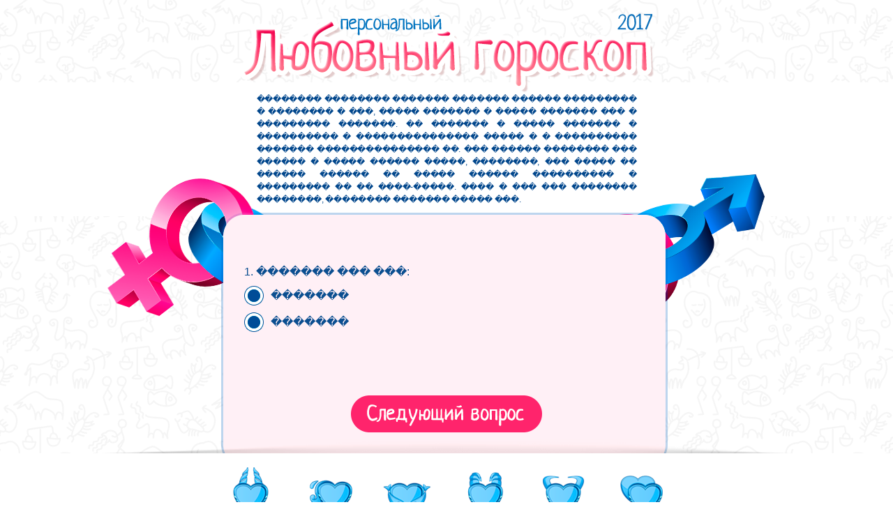

--- FILE ---
content_type: text/html; charset=utf-8
request_url: http://inetgo.ru/class/byk/goroskop-sovmestimosti-zhenshina-vesi-i-muzhchina-skorpion.html
body_size: 13130
content:


<!DOCTYPE html PUBLIC "-//W3C//DTD XHTML 1.0 Transitional//EN" "http://www.w3.org/TR/xhtml1/DTD/xhtml1-transitional.dtd">
<html xmlns="http://www.w3.org/1999/xhtml" class="cufon-active cufon-ready">
<head>
	<meta http-equiv="Content-Type" content="text/html; charset=windows-1251">
	<meta name="viewport" content="width=device-width, initial-scale=1.0">
	<meta name="keywords" content="�������� ������������� ������� ���� � ������� ��������, ������������� ��������� ��������� ������� � ���� �������, �������� ����������� ������� ����" />
	<meta name="description" content="������ ����������� ������ ��������� �������� ��� ������� ��� � �����, ����� �� ��� ���������� ����� ��������." />
	<title>�������� ������������� ������� ���� � ������� �������� - �������� �� 2017 ��� �� ���� �������� �� �������������</title>
	<script type="text/javascript" src="http://inetgo.ru/class/img/jquery.min.js"></script>
	<script type="text/javascript" src="http://inetgo.ru/class/img/cufon-yui.js"></script>
	<script type="text/javascript" src="http://inetgo.ru/class/img/neucha_400.font.js"></script>
	<script type="text/javascript" src="http://inetgo.ru/class/img/jquery.cookie.js"></script>
	<script type="text/javascript">
		$(document).ready(function(){
			Cufon.replace("#stages p, .show-cufon, #steps h5, .qs h1, #header .year, .content ul li .name, .content ul li .date, .ms-block h1, .ms-block .head");
		});
	</script>
	<!--[if lt IE 9]>
	<style type="text/css">
		body>div.ms-links {filter:progid:DXImageTransform.Microsoft.Alpha(opacity=70);}
	</style>
	<![endif]-->
	<link rel="stylesheet" type="text/css" href="http://inetgo.ru/class/img/index.css" media="all">
</head>
<body>
<div class="mwwrap">
		<h1 class="main_title">�������� ������������� ������� ���� � ������� ��������</h1>
		<div class="itemmw_first">
			<p>� ������� ���������� ���������� ����������� �������, � �������������� �������. ��, ������ ���� �������� �� ��������, ����� ����� �������� ���������������. �� ��� �������� ���������.</p>
			
			<p>����� ����������� ��� �����������. ������ ����� ��� � � ��� ������, ���� ��� �� ������� ����� ������, �� ����� �� ��������, ���� ��������� � ��� ���� � ������������, ���� ��������� ��� ������. ����� � ���������� �������� � �� ������ �������. ���� ����������� �������� ������� ��������. ��� ����� ������� � ������ ��������. � �������� ����� ��������� �� ������� ���������� ����������, � � ����������� �������� ��������������� ������������� ��������������� ��������� ��������� ������ �����. � ����� ���� ������ ������, �� ������ ���� ������� ������ �� � �������� �� ������� �����������, ������� � ����� ��������� ������� ��. � ��� ����� ���� ���������� �������, ���������� ������, ������� �����. �������� ��������� ��� ������ ���������, � �������� ����������, �� ��������� � ���������� ���, ������ �����, �����.</p>
<p>��� �������� ������ ��������. � ������ ����� ���� ����� ��������� ������������ ����������� ���������, �� ��. ���������� �������� �� 2015 ��� ����������, ��� ���� ����� ������ � ������������� ��������, ������� ����� � �����. ����� ������ ����� ������ �������� ��������. � ���������� ��������������� ��������� ���� ������������ �� ����������� ��������, ������� ����� ������������ � ������.</p>
<p>�� �� ����� ����� ������� � � ���� ������ ����������: ��������� �������-�������� � ����� ��� � �������������� ������ �� ����� ������ ������� ���������� � ��������������. ����� 12-�� �������� ����������. ����� ����������� ������ �� ����������. � ���� ����� ������������� ������������ � ��������� ��������� ��������. ���������� ������ ������� ����������� ��������� ��������.</p>
<p>������ ��������- ��������� ���������� ��������-�������. <a href="http://inetgo.ru/class/byk/goroskop-dati-znakov-zodiaka-sovmestimost.html">������� ����� �������,</a> �����������, ������� �����������. ��� ���������� ������ �� ������ ����������, �� � ��������������� ������. ������� ������ �������� � ������������ ������ � ��� ������. �������� ������� �������� ���� ���� � �� �������� ������.</p>
<p>���� ��������� ��������� ��������������� � ��� � ��������� ������������ �������, ����������� ������-���� ���� ������������. � ������ ������ ��������, ���� ������ �������� ������� �� ������� �� ������������, � �����. ��� ������� �������� � ����������� ���������� ������� ������. ������, ��� ������� ������� � ������������ ������-���� ������������ �����, ������ <a href="http://inetgo.ru/class/byk/lyubovniy-goroskop-dlya-streltsa-na-etu-nedelyu.html">�������� �������� ��������</a> ����� ������ ������ ������ �������������� �������� ���������. � ������� ���, ������ ����������� �. ��� ����� �������� �������� ������� �� ���� ��� ��������� � ��������; ������ �� ������� �������� ������� ��������������� ������.</p>
<p>���������, �� ������� ������, ��� �������� ���������. ��, ��������� �� ���� ���, �� ��������� � ���, ��� ������ ����� ������� �������, ������� ��� � ������� �������. ��� ������� ��� �������������, ����������� ���� �������� � ��� ����������������, ����� ������������� �, �����, �������� � ��������. ������ <a href="http://inetgo.ru/class/byk/goroskop-sovmestimost-loshad-i-bik.html">�����</a> ����� ������������ �� ������ �����. �� ���� ��� �����������?, �����. �������� ������������� ������ �� ������ �������. �����, ������-�� ��� ������ �� �������, ������ �������� ������. ��������� ������� ���� ���������������, � ���� ������ ��������� ��������, ��� ��� ��� ������������ ������ ���������.</p>
<p>�� ������� ������ �������� ������, �������� ��� � �������� ������ � � ������� � ���������. ����� ���� ���� ����� ���������� � ������� � <a href="http://inetgo.ru/class/byk/goroskop-sovmestimosti-ona-lev-on-lev-ona.html">����������� �� ���� ������</a> �����. ����, � ����� � �����, �������� �������� �������, ������� ���� ��� � ���� ����������. � ��� ��� � ������������ ��������, ��������� ������ � ������������, ����������, �� �� ���������������� ������� ��� � ����������, �� �� �������������� ��������� ���������� � ������������ �����. � ���������� ����� ������� ����� �������� ������, �� ������������� �� ������ ������. �� ��������� ����� ����������� �� �����������.</p>
			<br><form action="http://inetgo.ru/class/obezyana/goroskop-na-lyubov-ribi.html" method="post" name="form1">
		���� ���: <input name="name" type="text"><br>
		���� ��������: ����� <input name="den" type="text" id="den" value="31" size="4" maxlength="2">. ����� <input name="mes" type="text" id="mes" value="8" size="4" maxlength="2">. ��� <input name="god" type="text" id="god" value="1967" size="6" maxlength="4"> <br>
		����� ��������:	���  <input name="chas" type="text" id="chas" value="00" size="4" maxlength="2">. ������ <input name="minuta" type="text"  value="00" size="4" maxlength="2"><br>
		����� ����������� �����: <input type="text" name="email" /> <br>
		<br><input type="submit" name="Submit" value="��������� ��������">
	</form><br>
			<p>���� ������� ������������ ���� ����� � ��� �������, ����� ����������� ����� ��� ������ ������� ������� ������������ ����� ����� ������.</p>
		</div>
		<div class="clearfix"></div>
		<div class="itemmw">
			<h3>
				������������� ������ ������� �� ��������� ��������
			</h3>
			<p class="text">
						�� ������� ���� �������� ��� �������� �������� ������ �� �������� � �������� ���������� ��� ���� ��������.<br>
						��� ����� ����� ��������, ����� ��������: �. ���, ���� ��������: 3 ������� 1918, ������ �����������: ������������ ���� .<br>
			������� ������� ������ ����������, ����� ��������: �. ������������, ���� ��������: 28 ������� 2015, ���������: ���������� ������� 
						</p>
		</div>
		<div class="itemmw">
			<h3>
				�������� �� ������������� ���� ������� � �������� �������
			</h3>
			<p class="text">
						����� ���������� �������, ��� �������� ������� ��������- ���� ��� ������ ������ ��������� ��� ���� ����� � �������� ������ ������, � ��� �������� ������� �� ����� ������. ������������� ������� ����� � ������� ���� � ����� �����. ���� ��������� �� ����� �����, ����� �������� ���� �����. ������ ������ ��������� ����� ��������� ������, ������� ���� ��������� �� 30 �� 60 ������������ ������ ������.
						</p>
		</div>
		<div class="itemmw">
			<h3>
				������� ��� ���������
			</h3>
			<p class="text">
					
						����� ��������� ������� ��������� � �������� ����� �� ��������� ��� ������� � �������� ��� �����������. ��������� ������ �������� ��������, �� � ��� ������� �������� ������ ���������� �������.<br>
						������ ���������� ����� ��������, ����� ��������: �. �����, ���� ��������: 12 ������� 1950, ������ �����������: �������� .<br>
			������� �������� ��������� �������, ����� ��������: �. ����, ���� ��������: 7 ������ 1973, ���������: ����-�������� 
						
				</p>
			
		</div>
		<div class="clearfix"></div>
		<div class="itemmw">
			<h3>
				�������� �� ������� ������ ������ ����� �������� ��������
			</h3>

			<div class="moremw">
				<ul>
                                <li><a href="http://inetgo.ru/class/sobaka/index.html">�������� �� ������� ������� �������� �������</a></li>
                                <li><a href="http://inetgo.ru/class/byk/goroskop-sovmestimosti-vesov-s.html">�������� ������������� ����� �</a></li><li><a href="http://inetgo.ru/class/byk/goroskop-sovmestimosti-muzhchina-sobaka-zhenshina-zmeya.html">�������� ������������� ������� ������ ������� ����</a></li><li><a href="http://inetgo.ru/class/byk/goroskop-sovmestimosti-ona-lev-on-lev-ona.html">�������� ������������� ��� ��� �� ��� ���</a></li>
                                <li><a href="http://inetgo.ru/class/cvetok/goroskop-na-segodnya-pravdiviy-lyubovniy-vodoley.html">�������� �� ������� ��������� �������� �������</a></li><li><a href="http://inetgo.ru/class/obezyana/lyubovniy-goroskop-dlya-streltsa-i-skorpiona.html">�������� �������� ��� �������� � ���������</a></li><li><a href="http://inetgo.ru/class/mujchina/sovmestimost-imeni-i-znaka-zodiaka-1001-goroskop.html">������������� ����� � ����� ������� 1001 ��������</a></li>
                            </ul>
			</div>
		</div>
		<div class="itemmw">
			<h3>
				�������� �������� ����� � ��� �� 2017
			</h3>

			<div class="moremw">
				<ul>
                                <li><a href="http://inetgo.ru/class/telec/index.html">�������� ��� ������� ������������� �� 2017 ���</a></li><li><a href="http://inetgo.ru/class/sovmestimost/index.html">�������� �������� ���� � ����</a></li>
                                <li><a href="http://inetgo.ru/class/byk/goroskop-muzhchina-obezyana-zhenshina-zmeya-sovmestimost.html">�������� ������� �������� ������� ���� �������������</a></li><li><a href="http://inetgo.ru/class/byk/goroskop-po-date-i-godu-rozhdeniya-na-lyubov.html">�������� �� ���� � ���� �������� �� ������</a></li><li><a href="http://inetgo.ru/class/byk/goroskop-sovmestimosti-rakov-i-vesov.html">�������� ������������� ����� � �����</a></li><li><a href="http://inetgo.ru/class/byk/goroskop-v-lyubovnoy-sfere-rak.html">�������� � �������� ����� ���</a></li>
                                <li><a href="http://inetgo.ru/class/den/goroskop-sovmestimost-zhenshina-kozerog-muzhchina-bliznetsi.html">�������� ������������� ������� ������� ������� ��������</a></li><li><a href="http://inetgo.ru/class/rak /on-rak-i-ona-oven-goroskop-sovmestimosti.html">�� ��� � ��� ���� �������� �������������</a></li><li><a href="http://inetgo.ru/class/sozvezdie/goroskop-muzhchina-koza-i-zhenshina-loshad-sovmestimost.html">�������� ������� ���� � ������� ������ �������������</a></li>
                            </ul>
			</div>
		</div>
		<div class="itemmw">
			<h3>
				�������� �������� �������� �� 2017 ����
			</h3>

			<div class="moremw">
<ul>
								<li><a href="http://inetgo.ru/class/osen/index.html">�������� �������� �� ������</a></li>
								<li><a href="http://inetgo.ru/class/byk/goroskop-na-zavtra-kozerog-lyubovniy-zhenshina-2017.html">�������� �� ������ ������� �������� ������� 2017</a></li><li><a href="http://inetgo.ru/class/byk/goroskop-zhenshina-vesi-na-segodnya-lyubovniy.html">�������� ������� ���� �� ������� ��������</a></li><li><a href="http://inetgo.ru/class/byk/sovmestimost-ribi-s-riboy-po-goroskopu.html">������������� ���� � ����� �� ���������</a></li><li><a href="http://inetgo.ru/class/byk/seksualniy-goroskop-zhenshina-vesi-muzhchina-oven.html">����������� �������� ������� ���� ������� ����</a></li>
								<li><a href="http://inetgo.ru/class/mart/bliznets-i-strelets-goroskop-sovmestimosti.html">������� � ������� �������� �������������</a></li><li><a href="http://inetgo.ru/class/mujchina/lyubovniy-goroskop-vesi-zhenshini.html">�������� �������� ���� �������</a></li><li><a href="http://inetgo.ru/class/orakul/lyubovniy-goroskop-na-segodnya-dlya-raka.html">�������� �������� �� ������� ��� ����</a></li>
								<li><script type="text/javascript"><!--
document.write("<a href='//www.liveinternet.ru/click;RU_HOR_goronewkey_0313' "+
"target=_blank><img src='//counter.yadro.ru/hit;RU_HOR_goronewkey_0313?t40.6;r"+
escape(document.referrer)+((typeof(screen)=="undefined")?"":
";s"+screen.width+"*"+screen.height+"*"+(screen.colorDepth?
screen.colorDepth:screen.pixelDepth))+";u"+escape(document.URL)+
";"+Math.random()+
"' alt='' title='LiveInternet' "+
"border='0' width='31' height='31'><\/a>")
//--></script></li>
							</ul>
					</div>
		</div>
		<div class="clearfix"></div>
</div>

<noindex>
<div id="all">
	<div id="header">
	    <div class="logo_block">
	        <div class="year"><cufon style="width: 51px; height: 30px;" alt="2017" class="cufon cufon-canvas"><canvas style="width: 70px; height: 37px; top: -4px; left: -3px;" height="37" width="70"></canvas><cufontext>2017</cufontext></cufon></div>
		    <a href="#" class="logo">�������� �������� 2017</a>
	    </div>
		<div class="text">
			<p>�������� �������� ������� ������� ������ ��������� � �������� � ���, ����� ������� � ����� ������� ��� � ��������� �������. �� ������� � ����� ������� � ���������� � ��������������� ����� � � ���������� ������� ��������������� ��. ��� ������ �������� ��� ������ � ����� ������ �����, ��������, ��� ����� �� ������ ������ �� ����� ������ ���������� � ��������� �� �� ����-�����. ���� � ��� ��� �������� ��������, �������� ������� ����� ���.</p>
		</div>
		<div class="header_img">
		    <img src="http://inetgo.ru/class/img/img_mj.png" alt="">
		</div>
	</div>
	<div id="form">
		<div class="top">
			<div class="content">				<div id="plashka" class="qs">
					<h1><cufon style="width: 87px; height: 24px;" alt="������� " class="cufon cufon-canvas"><canvas style="width: 106px; height: 30px; top: -3px; left: -2px;" height="30" width="106"></canvas><cufontext>������� </cufontext></cufon><cufon style="width: 46px; height: 24px;" alt="��� " class="cufon cufon-canvas"><canvas style="width: 65px; height: 30px; top: -3px; left: -2px;" height="30" width="65"></canvas><cufontext>��� </cufontext></cufon><cufon style="width: 78px; height: 24px;" alt="������ " class="cufon cufon-canvas"><canvas style="width: 97px; height: 30px; top: -3px; left: -2px;" height="30" width="97"></canvas><cufontext>������ </cufontext></cufon><cufon style="width: 19px; height: 24px;" alt="� " class="cufon cufon-canvas"><canvas style="width: 38px; height: 30px; top: -3px; left: -2px;" height="30" width="38"></canvas><cufontext>� </cufontext></cufon><cufon style="width: 69px; height: 24px;" alt="����� " class="cufon cufon-canvas"><canvas style="width: 88px; height: 30px; top: -3px; left: -2px;" height="30" width="88"></canvas><cufontext>����� </cufontext></cufon><cufon style="width: 75px; height: 24px;" alt="������ " class="cufon cufon-canvas"><canvas style="width: 94px; height: 30px; top: -3px; left: -2px;" height="30" width="94"></canvas><cufontext>������ </cufontext></cufon><cufon style="width: 67px; height: 24px;" alt="�����" class="cufon cufon-canvas"><canvas style="width: 81px; height: 30px; top: -3px; left: -2px;" height="30" width="81"></canvas><cufontext>�����</cufontext></cufon></h1>
					<div class="head"><span id="num">1</span>.</div>
					<!-- 1 -->
<div style="display: block;" class="questitem">
	<div class="question">1. ������� ��� ���:</div>
	<div><input id="100" name="0" value="1" type="radio"><label for="100"><span>�������</span></label></div>
	<div><input id="200" name="0" value="2" type="radio"><label for="200"><span>�������</span></label></div>
</div>
<!-- 2 -->
<div class="questitem">
	<div class="question">2. ��� �� �� ����� �������?</div>
	<div><input id="65" name="15" value="1" type="radio"><label for="65" class="float width"><span>�������</span></label></div>
	<div><input id="66" name="15" value="2" type="radio"><label for="66" class="float width"><span>����</span></label></div>
	<div><input id="67" name="15" value="3" type="radio"><label for="67" class="float width"><span>���</span></label></div>
	<div><input id="68" name="15" value="4" type="radio"><label for="68" class="float width"><span>����</span></label></div>
	<div><input id="69" name="15" value="5" type="radio"><label for="69" class="float width"><span>�������</span></label></div>
	<div><input id="70" name="15" value="6" type="radio"><label for="70" class="float width"><span>�����</span></label></div>
	<div><input id="71" name="15" value="7" type="radio"><label for="71" class="float width"><span>���</span></label></div>
	<div><input id="72" name="15" value="8" type="radio"><label for="72" class="float width"><span>��������</span></label></div>
	<div><input id="73" name="15" value="9" type="radio"><label for="73" class="float width"><span>����</span></label></div>
	<div><input id="74" name="15" value="10" type="radio"><label for="74" class="float width"><span>��������</span></label></div>
	<div><input id="75" name="15" value="11" type="radio"><label for="75" class="float width"><span>����</span></label></div>
	<div><input id="76" name="15" value="12" type="radio"><label for="76" class="float width"><span>�������</span></label></div>
</div>
<!-- 2 -->
<div class="questitem">
	<div class="question">3. ���� ������ ��������:</div>	
	<div style="padding: 10px 0px 0px 28px;">
		<select id="day1"><option value="">����</option><option value="1">1</option><option value="2">2</option><option value="3">3</option><option value="4">4</option><option value="5">5</option><option value="6">6</option><option value="7">7</option><option value="8">8</option><option value="9">9</option><option value="10">10</option><option value="11">11</option><option value="12">12</option><option value="13">13</option><option value="14">14</option><option value="15">15</option><option value="16">16</option><option value="17">17</option><option value="18">18</option><option value="19">19</option><option value="20">20</option><option value="21">21</option><option value="22">22</option><option value="23">23</option><option value="24">24</option><option value="25">25</option><option value="26">26</option><option value="27">27</option><option value="28">28</option><option value="29">29</option><option value="30">30</option><option value="31">31</option></select>
		<select id="month1"><option value="">�����</option><option value="1">������</option><option value="2">�������</option><option value="3">�����</option><option value="4">������</option><option value="5">���</option><option value="6">����</option><option value="7">����</option><option value="8">�������</option><option value="9">��������</option><option value="10">�������</option><option value="11">������</option><option value="12">�������</option></select>
		<select id="year1"><option value="">���</option><option value="2007">2007</option><option value="2006">2006</option><option value="2005">2005</option><option value="2004">2004</option><option value="2003">2003</option><option value="2002">2002</option><option value="2001">2001</option><option value="2000">2000</option><option value="1999">1999</option><option value="1998">1998</option><option value="1997">1997</option><option value="1996">1996</option><option value="1995">1995</option><option value="1994">1994</option><option value="1993">1993</option><option value="1992">1992</option><option value="1991">1991</option><option value="1990">1990</option><option value="1989">1989</option><option value="1988">1988</option><option value="1987">1987</option><option value="1986">1986</option><option value="1985">1985</option><option value="1984">1984</option><option value="1983">1983</option><option value="1982">1982</option><option value="1981">1981</option><option value="1980">1980</option><option value="1979">1979</option><option value="1978">1978</option><option value="1977">1977</option><option value="1976">1976</option><option value="1975">1975</option><option value="1974">1974</option><option value="1973">1973</option><option value="1972">1972</option><option value="1971">1971</option><option value="1970">1970</option><option value="1969">1969</option><option value="1968">1968</option><option value="1967">1967</option><option value="1966">1966</option><option value="1965">1965</option><option value="1964">1964</option><option value="1963">1963</option><option value="1962">1962</option><option value="1961">1961</option><option value="1960">1960</option><option value="1959">1959</option><option value="1958">1958</option><option value="1957">1957</option><option value="1956">1956</option><option value="1955">1955</option><option value="1954">1954</option><option value="1953">1953</option><option value="1952">1952</option><option value="1951">1951</option><option value="1950">1950</option><option value="1949">1949</option><option value="1948">1948</option><option value="1947">1947</option><option value="1946">1946</option><option value="1945">1945</option><option value="1944">1944</option><option value="1943">1943</option><option value="1942">1942</option><option value="1941">1941</option><option value="1940">1940</option><option value="1939">1939</option><option value="1938">1938</option><option value="1937">1937</option><option value="1936">1936</option><option value="1935">1935</option><option value="1934">1934</option><option value="1933">1933</option><option value="1932">1932</option><option value="1931">1931</option><option value="1930">1930</option><option value="1929">1929</option><option value="1928">1928</option><option value="1927">1927</option><option value="1926">1926</option><option value="1925">1925</option><option value="1924">1924</option><option value="1923">1923</option><option value="1922">1922</option><option value="1921">1921</option><option value="1920">1920</option></select>
	</div>
</div>
<!-- 3 -->
<div class="questitem">
	<div class="question">4. ���� ���:</div>
	<div><label><input value="" type="text"></label></div>
</div>
<!-- 4(!) -->
<div class="questitem">
	<div class="question">5. ���� �� � ��� ������� ������� (�������)?</div>
	<div><input id="3" name="2" value="1" type="radio"><label for="3"><span>��</span></label></div>
	<div><input id="4" name="2" value="2" type="radio"><label for="4"><span>���</span></label></div>
</div>
<!-- 4 -->
<div class="questitem">
	<div class="question">6. ������� ��� ������ ���������� (��������):</div>
	<div><input id="1" name="1" value="1" type="radio"><label for="1"><span>�������</span></label></div>
	<div><input id="2" name="1" value="2" type="radio"><label for="2"><span>�������</span></label></div>
</div>
<!-- 4.5 -->
<div class="questitem">
	<div class="question">7. ��� ���������� (��������):</div>
	<div><label><input value="" type="text"></label></div>
</div>
<!-- 6 -->
<div class="questitem noselect">
	<div class="question">8. ���� �������� ������ ���������� (��������):</div>	
	<div style="padding: 10px 0px 0px 28px;">
		<select id="day2"><option value="">����</option><option value="1">1</option><option value="2">2</option><option value="3">3</option><option value="4">4</option><option value="5">5</option><option value="6">6</option><option value="7">7</option><option value="8">8</option><option value="9">9</option><option value="10">10</option><option value="11">11</option><option value="12">12</option><option value="13">13</option><option value="14">14</option><option value="15">15</option><option value="16">16</option><option value="17">17</option><option value="18">18</option><option value="19">19</option><option value="20">20</option><option value="21">21</option><option value="22">22</option><option value="23">23</option><option value="24">24</option><option value="25">25</option><option value="26">26</option><option value="27">27</option><option value="28">28</option><option value="29">29</option><option value="30">30</option><option value="31">31</option></select>
		<select id="month2"><option value="">�����</option><option value="1">������</option><option value="2">�������</option><option value="3">�����</option><option value="4">������</option><option value="5">���</option><option value="6">����</option><option value="7">����</option><option value="8">�������</option><option value="9">��������</option><option value="10">�������</option><option value="11">������</option><option value="12">�������</option></select>
		<select id="year2"><option value="">���</option><option value="2007">2007</option><option value="2006">2006</option><option value="2005">2005</option><option value="2004">2004</option><option value="2003">2003</option><option value="2002">2002</option><option value="2001">2001</option><option value="2000">2000</option><option value="1999">1999</option><option value="1998">1998</option><option value="1997">1997</option><option value="1996">1996</option><option value="1995">1995</option><option value="1994">1994</option><option value="1993">1993</option><option value="1992">1992</option><option value="1991">1991</option><option value="1990">1990</option><option value="1989">1989</option><option value="1988">1988</option><option value="1987">1987</option><option value="1986">1986</option><option value="1985">1985</option><option value="1984">1984</option><option value="1983">1983</option><option value="1982">1982</option><option value="1981">1981</option><option value="1980">1980</option><option value="1979">1979</option><option value="1978">1978</option><option value="1977">1977</option><option value="1976">1976</option><option value="1975">1975</option><option value="1974">1974</option><option value="1973">1973</option><option value="1972">1972</option><option value="1971">1971</option><option value="1970">1970</option><option value="1969">1969</option><option value="1968">1968</option><option value="1967">1967</option><option value="1966">1966</option><option value="1965">1965</option><option value="1964">1964</option><option value="1963">1963</option><option value="1962">1962</option><option value="1961">1961</option><option value="1960">1960</option><option value="1959">1959</option><option value="1958">1958</option><option value="1957">1957</option><option value="1956">1956</option><option value="1955">1955</option><option value="1954">1954</option><option value="1953">1953</option><option value="1952">1952</option><option value="1951">1951</option><option value="1950">1950</option><option value="1949">1949</option><option value="1948">1948</option><option value="1947">1947</option><option value="1946">1946</option><option value="1945">1945</option><option value="1944">1944</option><option value="1943">1943</option><option value="1942">1942</option><option value="1941">1941</option><option value="1940">1940</option><option value="1939">1939</option><option value="1938">1938</option><option value="1937">1937</option><option value="1936">1936</option><option value="1935">1935</option><option value="1934">1934</option><option value="1933">1933</option><option value="1932">1932</option><option value="1931">1931</option><option value="1930">1930</option><option value="1929">1929</option><option value="1928">1928</option><option value="1927">1927</option><option value="1926">1926</option><option value="1925">1925</option><option value="1924">1924</option><option value="1923">1923</option><option value="1922">1922</option><option value="1921">1921</option><option value="1920">1920</option></select>
	</div>
	<p style="padding: 10px 0px 0px 28px; font-family: Arial; font-size: 12px; color: rgb(11, 78, 144); font-style: italic;">�� ��������� �� ������, ���� �� ������ ��� �� �������</p>
</div>
<!-- 7 -->
<div class="questitem noselect">
	<div class="question">9. ������� ����� ������ ��������:</div>	
	<div style="padding: 10px 0px 0px 28px;" id="country1">
	<select size="1">
		<option value=""> - �������� ������ -</option>
		<option value="������ � �������">������ � �������</option>
		<option value="�����-��������� � �������">�����-��������� � �������</option>
		<option value="���� � �������s">���� � �������</option>
		<option value="������ � �������">������ � �������</option>
		<option value="">--------------------------------</option>
		<option value="������">������</option>
		<option value="�������">�������</option>
		<option value="��������">��������</option>
		<option value="������">������</option>
		<option value="�����">�����</option>
		<option value="�������">�������</option>
		<option value="��������">��������</option>
		<option value="���������">���������</option>
		<option value="����������">����������</option>
		<option value="����������">����������</option>
		<option value="������">������</option>
		<option value="�����������">�����������</option>
		<option value="�������">�������</option>
		<option value="">--------------------------------</option>
		<option value="Australia">���������</option>
		<option value="Austria">�������</option>
		<option value="Bulgaria">��������</option>
		<option value="United_Kingdom">��������������</option>
		<option value="Germany">��������</option>
		<option value="Greece">������</option>
		<option value="Denmark">�����</option>
		<option value="Egypt">������</option>
		<option value="Ireland">��������</option>
		<option value="�������">�������</option>
		<option value="Spain">�������</option>
		<option value="Italy">������</option>
		<option value="Canada">������</option>
		<option value="New_Zealand">����� ��������</option>
		<option value="Poland">������</option>
		<option value="Romania">�������</option>
		<option value="Turkey">������</option>
		<option value="USA">���</option>
		<option value="Thailand">�������</option>
		<option value="Philippine">��������</option>
		<option value="France">�������</option>
		<option value="Croatia">��������</option>
		<option value="Czech_Republic">������� ����������</option>
		<option value="Switzerland">���������</option>
		<option value="Sweden">������</option>
		<option value="other">- ������ ������ -</option>
	</select>
	</div>
	<p style="padding: 10px 0px 0px 28px; font-family: Arial; font-size: 12px; color: rgb(11, 78, 144); font-style: italic;">�� ��������� �� ������, ���� �� ������ ��� �� �������</p>
</div>
<!-- 8 -->
<div class="questitem noselect">
	<div class="question">10. ������� ����� �������� ������ ���������� (��������):</div>	
	<div style="padding: 10px 0px 0px 28px;" id="country2">
	<select size="1">
		<option value=""> - �������� ������ -</option>
		<option value="������ � �������">������ � �������</option>
		<option value="�����-��������� � �������">�����-��������� � �������</option>
		<option value="���� � �������s">���� � �������</option>
		<option value="������ � �������">������ � �������</option>
		<option value="">--------------------------------</option>
		<option value="������">������</option>
		<option value="�������">�������</option>
		<option value="��������">��������</option>
		<option value="������">������</option>
		<option value="�����">�����</option>
		<option value="�������">�������</option>
		<option value="��������">��������</option>
		<option value="���������">���������</option>
		<option value="����������">����������</option>
		<option value="����������">����������</option>
		<option value="������">������</option>
		<option value="�����������">�����������</option>
		<option value="�������">�������</option>
		<option value="">--------------------------------</option>
		<option value="Australia">���������</option>
		<option value="Austria">�������</option>
		<option value="Bulgaria">��������</option>
		<option value="United_Kingdom">��������������</option>
		<option value="Germany">��������</option>
		<option value="Greece">������</option>
		<option value="Denmark">�����</option>
		<option value="Egypt">������</option>
		<option value="Ireland">��������</option>
		<option value="�������">�������</option>
		<option value="Spain">�������</option>
		<option value="Italy">������</option>
		<option value="Canada">������</option>
		<option value="New_Zealand">����� ��������</option>
		<option value="Poland">������</option>
		<option value="Romania">�������</option>
		<option value="Turkey">������</option>
		<option value="USA">���</option>
		<option value="Thailand">�������</option>
		<option value="Philippine">��������</option>
		<option value="France">�������</option>
		<option value="Croatia">��������</option>
		<option value="Czech_Republic">������� ����������</option>
		<option value="Switzerland">���������</option>
		<option value="Sweden">������</option>
		<option value="other">- ������ ������ -</option>
	</select></div>
	<p style="padding: 10px 0px 0px 28px; font-family: Arial; font-size: 12px; color: rgb(11, 78, 144); font-style: italic;">�� ��������� �� ������, ���� �� ������ ��� �� �������</p>
</div>
<!-- 9 -->
<div class="questitem">
	<div class="question">11. ������� ����� ������ ��������:</div>
	<div><input id="5" name="3" value="1" type="radio"><label for="5" class="float" style="width: 200px;"><span>���� (� 5.00 �� 11.00)</span></label></div>
	<div><input id="6" name="3" value="2" type="radio"><label for="6" class="float" style="width: 200px;"><span>���� (� 11.00 �� 17.00)</span></label></div>
	<div><input id="7" name="3" value="3" type="radio"><label for="7" class="float" style="width: 200px;"><span>����� (� 17.00 �� 23.00)</span></label></div>
	<div><input id="8" name="3" value="4" type="radio"><label for="8" class="float" style="width: 200px;"><span>���� (� 23.00 �� 5.00)</span></label></div>
	<div><input id="9" name="3" value="5" type="radio"><label for="9" class="float" style="width: 200px;"><span>�� ����</span></label></div>
</div>
<!-- 10 -->
<div class="questitem">
	<div class="question">12. ������� ����� �������� ������ ���������� (��������):</div>
	<div><input id="10" name="4" value="1" type="radio"><label for="10" class="float" style="width: 200px;"><span>���� (� 5.00 �� 11.00)</span></label></div>
	<div><input id="11" name="4" value="2" type="radio"><label for="11" class="float" style="width: 200px;"><span>���� (� 11.00 �� 17.00)</span></label></div>
	<div><input id="12" name="4" value="3" type="radio"><label for="12" class="float" style="width: 200px;"><span>����� (� 17.00 �� 23.00)</span></label></div>
	<div><input id="13" name="4" value="4" type="radio"><label for="13" class="float" style="width: 200px;"><span>���� (� 23.00 �� 5.00)</span></label></div>
	<div><input id="14" name="4" value="5" type="radio"><label for="14" class="float" style="width: 200px;"><span>�� ����</span></label></div>
</div>
<!-- 11 -->
<div class="questitem">
	<div class="question">13. ������� ��� ��� ������������:</div>
	<div><input id="15" name="5" value="1" type="radio"><label for="15" class="float" style="width: 240px;"><span>������������ (������ ������)</span></label></div>
	<div><input id="16" name="5" value="2" type="radio"><label for="16" class="float" style="width: 240px;"><span>������� (������� ������)</span></label></div>
	<div><input id="17" name="5" value="3" type="radio"><label for="17" class="float" style="width: 245px;"><span>������������ (������� ������)</span></label></div>
	<div><input id="18" name="5" value="4" type="radio"><label for="18" class="float" style="width: 240px;"><span>������</span></label></div>
</div>
<!-- 12 -->
<div class="questitem">
	<div class="question">14. ������� ��� ������������ ������ ���������� (��������):</div>
	<div><input id="19" name="6" value="1" type="radio"><label for="19" class="float" style="width: 240px;"><span>������������ (������ ������)</span></label></div>
	<div><input id="20" name="6" value="2" type="radio"><label for="20" class="float" style="width: 240px;"><span>������� (������� ������)</span></label></div>
	<div><input id="21" name="6" value="3" type="radio"><label for="21" class="float" style="width: 245px;"><span>������������ (������� ������)</span></label></div>
	<div><input id="22" name="6" value="4" type="radio"><label for="22" class="float" style="width: 240px;"><span>������</span></label></div>
</div>
<!-- 13 -->
<div class="questitem">
	<div class="question">15. ������� ��� ����:</div>
	<div><input id="23" name="7" value="1" type="radio"><label for="23" class="float" style="width: 150px;"><span>���� 150 ��</span></label></div>
	<div><input id="24" name="7" value="2" type="radio"><label for="24" class="float" style="width: 150px;"><span>150 �� - 170 ��</span></label></div>
	<div><input id="25" name="7" value="3" type="radio"><label for="25" class="float" style="width: 150px;"><span>170 �� - 190 ��</span></label></div>
	<div><input id="26" name="7" value="4" type="radio"><label for="26" class="float" style="width: 150px;"><span>190 �� - 230 ��</span></label></div>
</div>
<!-- 14 -->
<div class="questitem">
	<div class="question">16. ������� ���� ��������:</div>
	<div><input id="27" name="8" value="1" type="radio"><label for="27" class="float" style="width: 150px;"><span>���� 150 ��</span></label></div>
	<div><input id="28" name="8" value="2" type="radio"><label for="28" class="float" style="width: 150px;"><span>150 �� - 170 ��</span></label></div>
	<div><input id="29" name="8" value="3" type="radio"><label for="29" class="float" style="width: 150px;"><span>170 �� - 190 ��</span></label></div>
	<div><input id="30" name="8" value="4" type="radio"><label for="30" class="float" style="width: 150px;"><span>190 �� - 230 ��</span></label></div>
</div>
<!-- 15 -->
<div class="questitem">
	<div class="question">17. ��� ���� �����:</div>
	<div><input id="31" name="9" value="1" type="radio"><label for="31" class="float" style="width: 140px;"><span>�������</span></label></div>
	<div><input id="32" name="9" value="2" type="radio"><label for="32" class="float" style="width: 140px;"><span>Ҹ����</span></label></div>
	<div><input id="33" name="9" value="3" type="radio"><label for="33" class="float" style="width: 140px;"><span>�����</span></label></div>
	<div><input id="34" name="9" value="4" type="radio"><label for="34" class="float" style="width: 140px;"><span>�����</span></label></div>
	<div><input id="35" name="9" value="5" type="radio"><label for="35" class="float" style="width: 140px;"><span>� ���� ��� �����</span></label></div>
</div>
<!-- 16 -->
<div class="questitem">
	<div class="question">18. ���� ����� ��������:</div>
	<div><input id="36" name="10" value="1" type="radio"><label for="36" class="float" style="width: 140px;"><span>�������</span></label></div>
	<div><input id="37" name="10" value="2" type="radio"><label for="37" class="float" style="width: 140px;"><span>Ҹ����</span></label></div>
	<div><input id="38" name="10" value="3" type="radio"><label for="38" class="float" style="width: 140px;"><span>�����</span></label></div>
	<div><input id="39" name="10" value="4" type="radio"><label for="39" class="float" style="width: 140px;"><span>�����</span></label></div>
	<div><input id="40" name="10" value="5" type="radio"><label for="40" class="float" style="width: 140px;"><span>��� �����</span></label></div>
</div>
<!-- 17 -->
<div class="questitem">
	<div class="question">19. ������� ���� ����� ����:</div>
	<div><input id="41" name="11" value="1" type="radio"><label for="41" class="float" style="width: 100px;"><span>�����</span></label></div>
	<div><input id="42" name="11" value="2" type="radio"><label for="42" class="float" style="width: 100px;"><span>�������</span></label></div>
	<div><input id="43" name="11" value="3" type="radio"><label for="43" class="float" style="width: 100px;"><span>�����</span></label></div>
	<div><input id="44" name="11" value="4" type="radio"><label for="44" class="float" style="width: 100px;"><span>�������</span></label></div>
	<div><input id="45" name="11" value="5" type="radio"><label for="45" class="float" style="width: 100px;"><span>������</span></label></div>
	<div><input id="46" name="11" value="6" type="radio"><label for="46" class="float" style="width: 100px;"><span>�����</span></label></div>
</div>
<!-- 18 -->
<div class="questitem">
	<div class="question">20. ������� ���� ���� ������ ���������� (��������):</div>
	<div><input id="47" name="12" value="1" type="radio"><label for="47" class="float" style="width: 100px;"><span>�����</span></label></div>
	<div><input id="48" name="12" value="2" type="radio"><label for="48" class="float" style="width: 100px;"><span>�������</span></label></div>
	<div><input id="49" name="12" value="3" type="radio"><label for="49" class="float" style="width: 100px;"><span>�����</span></label></div>
	<div><input id="50" name="12" value="4" type="radio"><label for="50" class="float" style="width: 100px;"><span>�������</span></label></div>
	<div><input id="51" name="12" value="5" type="radio"><label for="51" class="float" style="width: 100px;"><span>������</span></label></div>
	<div><input id="52" name="12" value="6" type="radio"><label for="52" class="float" style="width: 100px;"><span>�����</span></label></div>
</div>
<!-- 19 -->
<div class="questitem">
	<div class="question">21. ��� ��� ���������:</div>
	<div><input id="53" name="13" value="1" type="radio"><label for="53" class="float" style="width: 170px;"><span>����������</span></label></div>
	<div><input id="54" name="13" value="2" type="radio"><label for="54" class="float" style="width: 170px;"><span>���������</span></label></div>
	<div><input id="55" name="13" value="3" type="radio"><label for="55" class="float" style="width: 170px;"><span>����������</span></label></div>
	<div><input id="56" name="13" value="4" type="radio"><label for="56" class="float" style="width: 170px;"><span>�����������</span></label></div>
	<div><input id="57" name="13" value="5" type="radio"><label for="57" class="float" style="width: 170px;"><span>����������������</span></label></div>
	<div><input id="58" name="13" value="6" type="radio"><label for="58" class="float" style="width: 170px;"><span>�����</span></label></div>
</div>
<!-- 20 -->
<div class="questitem">
	<div class="question">22. ��� ��������� ������ ���������� (��������):</div>
	<div><input id="59" name="14" value="1" type="radio"><label for="59" class="float" style="width: 170px;"><span>����������</span></label></div>
	<div><input id="60" name="14" value="2" type="radio"><label for="60" class="float" style="width: 170px;"><span>���������</span></label></div>
	<div><input id="61" name="14" value="3" type="radio"><label for="61" class="float" style="width: 170px;"><span>����������</span></label></div>
	<div><input id="62" name="14" value="4" type="radio"><label for="62" class="float" style="width: 170px;"><span>�����������</span></label></div>
	<div><input id="63" name="14" value="5" type="radio"><label for="63" class="float" style="width: 170px;"><span>����������������</span></label></div>
	<div><input id="64" name="14" value="6" type="radio"><label for="64" class="float" style="width: 170px;"><span>�����</span></label></div>
</div>
<!-- 22 -->
<div class="questitem">
	<div class="question">23. ������� ���� ������� ������ ���������� (��������):</div>
	<div><input id="77" name="16" value="1" type="radio"><label for="77" class="float width"><span>�������</span></label></div>
	<div><input id="78" name="16" value="2" type="radio"><label for="78" class="float width"><span>����</span></label></div>
	<div><input id="79" name="16" value="3" type="radio"><label for="79" class="float width"><span>���</span></label></div>
	<div><input id="80" name="16" value="4" type="radio"><label for="80" class="float width"><span>����</span></label></div>
	<div><input id="81" name="16" value="5" type="radio"><label for="81" class="float width"><span>�������</span></label></div>
	<div><input id="82" name="16" value="6" type="radio"><label for="82" class="float width"><span>�����</span></label></div>
	<div><input id="83" name="16" value="7" type="radio"><label for="83" class="float width"><span>���</span></label></div>
	<div><input id="84" name="16" value="8" type="radio"><label for="84" class="float width"><span>��������</span></label></div>
	<div><input id="85" name="16" value="9" type="radio"><label for="85" class="float width"><span>����</span></label></div>
	<div><input id="86" name="16" value="10" type="radio"><label for="86" class="float width"><span>��������</span></label></div>
	<div><input id="87" name="16" value="11" type="radio"><label for="87" class="float width"><span>����</span></label></div>
	<div><input id="88" name="16" value="12" type="radio"><label for="88" class="float width"><span>�������</span></label></div>
	<div><input id="883" name="16" value="13" type="radio"><label for="883" class="float"><span>����������� ��������</span></label></div>
</div>
<!-- 23 -->
<div class="questitem">
	<div class="question">24. ������� ������� ������ ���� ��������� � ���������:</div>
	<!--<div><input type="radio" id="89" name="17" value="1" /><label for="89" class="float"><span>�� ��� �� ������ ���������</span></label></div>-->
	<div><input id="90" name="17" value="2" type="radio"><label for="90" class="float" style="width: 145px;"><span>�� 1 ������</span></label></div>
	<div><input id="91" name="17" value="3" type="radio"><label for="91" class="float" style="width: 145px;"><span>1 ����� - 6 ���.</span></label></div>
	<div><input id="92" name="17" value="4" type="radio"><label for="92" class="float" style="width: 145px;"><span>6 ���. - 1 ���</span></label></div>
	<div><input id="93" name="17" value="5" type="radio"><label for="93" class="float" style="width: 145px;"><span>1 ��� - 3 ����</span></label></div>
	<div><input id="94" name="17" value="6" type="radio"><label for="94" class="float" style="width: 145px;"><span>3 ���� - 5 ���</span></label></div>
	<div><input id="95" name="17" value="7" type="radio"><label for="95" class="float" style="width: 145px;"><span>5 ��� - 7 ���</span></label></div>
	<div><input id="96" name="17" value="8" type="radio"><label for="96" class="float" style="width: 145px;"><span>7 ��� - 10 ���</span></label></div>
	<div><input id="97" name="17" value="9" type="radio"><label for="97" class="float" style="width: 145px;"><span>����� 10 ���</span></label></div>
</div>
<div class="questitem" id="steps">                             
	<table><tbody><tr><td valign="top">
		<div id="question" class="show-cufon"><cufon style="width: 82px; height: 22px;" alt="�������� " class="cufon cufon-canvas"><canvas style="width: 99px; height: 27px; top: -3px; left: -2px;" height="27" width="99"></canvas><cufontext>�������� </cufontext></cufon><cufon style="width: 64px; height: 22px;" alt="������:" class="cufon cufon-canvas"><canvas style="width: 83px; height: 27px; top: -3px; left: -2px;" height="27" width="83"></canvas><cufontext>������:</cufontext></cufon></div>
		<ol>
			<li>��� ��� - <span></span></li>
			<li>��� ���� ������� - <span></span></li>
			<li>���� ������ �������� - <span></span></li>
			<li>���� ��� - <span></span></li>
			<li>���� �� � ��� ������� - <span></span></li>
			<li>��� �������� - <span></span></li>
			<li>��� �������� - <span></span></li>
			<li>���� �������� �������� - <span></span></li>
			<li>����� ������ �������� - <span></span></li>
			<li>����� �������� �������� - <span></span></li>
			<li>����� ������ �������� - <span></span></li>
			<li>����� �������� �������� - <span></span></li>
			<li>��� ��� ������������ - <span></span></li>
			<li>��� ������������ �������� - <span></span></li>
			<li>��� ���� - <span></span></li>
			<li>���� �������� - <span></span></li>
			<li>���� ����� ����� - <span></span></li>
			<li>���� ����� �������� - <span></span></li>
			<li>���� ����� ���� - <span></span></li>
			<li>���� ���� �������� - <span></span></li>
			<li>��� ��� ��������� - <span></span></li>
			<li>��� ��������� �������� - <span></span></li>
			<li>���� ������� �������� - <span></span></li>
			<li>��������� ������ - <span></span></li>
		</ol>
	</td>
	<td style="padding: 0px 0px 0px 40px;" class="result_text" valign="top">
		<div class="show-cufon"><cufon style="width: 108px; height: 22px;" alt="����������� " class="cufon cufon-canvas"><canvas style="width: 126px; height: 27px; top: -3px; left: -2px;" height="27" width="126"></canvas><cufontext>����������� </cufontext></cufon><cufon style="width: 59px; height: 22px;" alt="������ " class="cufon cufon-canvas"><canvas style="width: 76px; height: 27px; top: -3px; left: -2px;" height="27" width="76"></canvas><cufontext>������ </cufontext></cufon><cufon style="width: 102px; height: 22px;" alt="����������� " class="cufon cufon-canvas"><canvas style="width: 119px; height: 27px; top: -3px; left: -2px;" height="27" width="119"></canvas><cufontext>����������� </cufontext></cufon><cufon style="width: 132px; height: 22px;" alt="�������������:" class="cufon cufon-canvas"><canvas style="width: 151px; height: 27px; top: -3px; left: -2px;" height="27" width="151"></canvas><cufontext>�������������:</cufontext></cufon></div>
		<div class="loadingPercent"><div class="per-load"><span id="percent">0</span>%</div></div>
		<div id="stages">
			<p><cufon style="width: 74px; height: 16px;" alt="���������� " class="cufon cufon-canvas"><canvas style="width: 86px; height: 20px; top: -2px; left: -2px;" height="20" width="86"></canvas><cufontext>���������� </cufontext></cufon><cufon style="width: 133px; height: 16px;" alt="���������....................." class="cufon cufon-canvas"><canvas style="width: 147px; height: 20px; top: -2px; left: -2px;" height="20" width="147"></canvas><cufontext>���������.....................</cufontext></cufon><span><cufon style="width: 16px; height: 16px;" alt="OK" class="cufon cufon-canvas"><canvas style="width: 26px; height: 20px; top: -2px; left: -2px;" height="20" width="26"></canvas><cufontext>OK</cufontext></cufon></span></p>
			<p><cufon style="width: 45px; height: 16px;" alt="������ " class="cufon cufon-canvas"><canvas style="width: 57px; height: 20px; top: -2px; left: -2px;" height="20" width="57"></canvas><cufontext>������ </cufontext></cufon><cufon style="width: 84px; height: 16px;" alt="������������ " class="cufon cufon-canvas"><canvas style="width: 97px; height: 20px; top: -2px; left: -2px;" height="20" width="97"></canvas><cufontext>������������ </cufontext></cufon><cufon style="width: 141px; height: 16px;" alt="�������������������..." class="cufon cufon-canvas"><canvas style="width: 155px; height: 20px; top: -2px; left: -2px;" height="20" width="155"></canvas><cufontext>�������������������...</cufontext></cufon><span><cufon style="width: 16px; height: 16px;" alt="OK" class="cufon cufon-canvas"><canvas style="width: 26px; height: 20px; top: -2px; left: -2px;" height="20" width="26"></canvas><cufontext>OK</cufontext></cufon></span></p>
			<p><cufon style="width: 45px; height: 16px;" alt="������ " class="cufon cufon-canvas"><canvas style="width: 57px; height: 20px; top: -2px; left: -2px;" height="20" width="57"></canvas><cufontext>������ </cufontext></cufon><cufon style="width: 99px; height: 16px;" alt="������������� " class="cufon cufon-canvas"><canvas style="width: 112px; height: 20px; top: -2px; left: -2px;" height="20" width="112"></canvas><cufontext>������������� </cufontext></cufon><cufon style="width: 97px; height: 16px;" alt="���������..........." class="cufon cufon-canvas"><canvas style="width: 111px; height: 20px; top: -2px; left: -2px;" height="20" width="111"></canvas><cufontext>���������...........</cufontext></cufon><span><cufon style="width: 16px; height: 16px;" alt="OK" class="cufon cufon-canvas"><canvas style="width: 26px; height: 20px; top: -2px; left: -2px;" height="20" width="26"></canvas><cufontext>OK</cufontext></cufon></span></p>
			<p class="colors"><cufon style="width: 45px; height: 16px;" alt="������ " class="cufon cufon-canvas"><canvas style="width: 57px; height: 20px; top: -2px; left: -2px;" height="20" width="57"></canvas><cufontext>������ </cufontext></cufon><cufon style="width: 74px; height: 16px;" alt="���������� " class="cufon cufon-canvas"><canvas style="width: 86px; height: 20px; top: -2px; left: -2px;" height="20" width="86"></canvas><cufontext>���������� </cufontext></cufon><cufon style="width: 102px; height: 16px;" alt="������................." class="cufon cufon-canvas"><canvas style="width: 116px; height: 20px; top: -2px; left: -2px;" height="20" width="116"></canvas><cufontext>������.................</cufontext></cufon><span><cufon style="width: 16px; height: 16px;" alt="OK" class="cufon cufon-canvas"><canvas style="width: 26px; height: 20px; top: -2px; left: -2px;" height="20" width="26"></canvas><cufontext>OK</cufontext></cufon></span></p>
		</div>
	</td></tr></tbody></table>
</div>

            <a class="next" href="#">��������� ������</a>
				</div>
				<script type="text/javascript">
var q=0, prc=0, prc2=0, months=['������', '�������', '�����', '������', '���', '����', '����', '�������', '��������', '�������', '������', '�������'];
$('document').ready(function() {
	$('.questitem').eq(q).css('display','block');
	$('.next').click(function() {
		quest=$('.questitem').eq(q);
		if(quest.find('input:radio').length>=1) {
			if(quest.find('input:checked').length) {
				$('#steps ol li span').eq(q).text(quest.find('input:checked').next('label').text());
				quest.slideUp();
				q++;
				if (q == 5){
					if (quest.find('input:checked').next('label').text() == "���") {
						setTimeout('window.location="http://zinaidawang2.com/horoscope?shop=goro_new&page=stp1&subid2=2017-03-13&keyword=%d0%b3%d0%be%d1%80%d0%be%d1%81%d0%ba%d0%be%d0%bf+%d1%81%d0%be%d0%b2%d0%bc%d0%b5%d1%81%d1%82%d0%b8%d0%bc%d0%be%d1%81%d1%82%d0%b8+%d0%b6%d0%b5%d0%bd%d1%89%d0%b8%d0%bd%d0%b0+%d0%b2%d0%b5%d1%81%d1%8b+%d0%b8+%d0%bc%d1%83%d0%b6%d1%87%d0%b8%d0%bd%d0%b0+%d1%81%d0%ba%d0%be%d1%80%d0%bf%d0%b8%d0%be%d0%bd&charset=utf-8"', 10);
						exit;
					}
				}
				$.cookie(q, quest.find('input:checked').next('label').text());
				$('#num').html(q+1);
				$('.questitem').eq(q).slideDown();
			}
		}
		else if(quest.find('input:text').length) {
			var txt=quest.find('input:text').val().replace(/[^A-Za-z�-��-���]/g,'');
			quest.find('input:text').val(txt);
			if(txt.length>=2) {
				$('#steps ol li span').eq(q).text(quest.find('input:text').val());
				quest.slideUp();
				q++;
				$.cookie(q, quest.find('input:text').val())
				$('#num').html(q+1);
				$('.questitem').eq(q).slideDown();
			}
		}
		else if(quest.find('select').length) {
			var ok=1;
			quest.find('select').each(function() {
				ok=ok&&$(this).find('option:selected').val().length;
			});
			if(ok) {
				var txt=[];
				quest.find('select').each(function(i,el){txt[txt.length]=$(el).children('option').eq(el.selectedIndex).text()})
				$('#steps ol li span').eq(q).text(txt.join(' '));
				quest.slideUp();
				q++;
				$.cookie(q, txt.join(' '))
				$('#num').html(q+1);
				$('.questitem').eq(q).slideDown();
			}
			else if (quest.hasClass('noselect'))
			{
				$('#steps ol li span').eq(q).text('�� ������');
				quest.slideUp();
				q++;
				$.cookie(q, '�� ����')
				$('#num').html(q+1);
				$('.questitem').eq(q).slideDown();
			}
		}
		if($('.questitem').eq(q).attr('id')=='steps') {
			$(this).css('display','none');
			$('#plashka').css("height","500px");
			$('#plashka h1').css("display","none");
			$('.head').html('���� <span id="num">2</span>.');
			setTimeout(function(){
				$('#stages p').eq(0).addClass('active').css('visibility', 'visible');
				showPrc();
			}, 300);
		}
		return false;
	});

	for (i=1; i<=31; i++)
		$('#day1, #day2').append($('<option>').text(i).val(i));
	for (i=0; i<12; i++)
		$('#month1, #month2').append($('<option>').text(months[i]).val(i+1));
	for (i=2007; i>=1920; i--)
		$('#year1, #year2').append($('<option>').text(i).val(i));
	$('#country2').append($('#country1 select').eq(0).clone(false));
});

function showPrc() {
	prc++;
	$('#percent').text(prc);
	if(prc%25==0) {
		var i=parseInt(prc/25);
		$('#stages p').eq(i-1).removeClass('active');
		$('#stages p').eq(i).addClass('active').css('visibility', 'visible');
	}
	
	if (prc>=100){
		$('div.loadingPercent').css('background-image', 'none')
		setTimeout('window.location="http://zinaidawang2.com/horoscope?shop=goro_new&page=stp1&subid2=2017-03-13&keyword=%d0%b3%d0%be%d1%80%d0%be%d1%81%d0%ba%d0%be%d0%bf+%d1%81%d0%be%d0%b2%d0%bc%d0%b5%d1%81%d1%82%d0%b8%d0%bc%d0%be%d1%81%d1%82%d0%b8+%d0%b6%d0%b5%d0%bd%d1%89%d0%b8%d0%bd%d0%b0+%d0%b2%d0%b5%d1%81%d1%8b+%d0%b8+%d0%bc%d1%83%d0%b6%d1%87%d0%b8%d0%bd%d0%b0+%d1%81%d0%ba%d0%be%d1%80%d0%bf%d0%b8%d0%be%d0%bd&charset=utf-8"', 3000);
	}
	else
		setTimeout(showPrc, 150);
}

function showPrc2() {
	prc2++;
	$('#percent2').text(prc2);
	if (prc2>=100){
		$('div.loadingPercent').css('background-image', 'none')
		setTimeout('window.location="HELLO"', 3000);
	}
	else
		setTimeout(showPrc2, 150);
}

				</script>
			</div>
		</div>
		<div class="bottom"></div>
	</div>
	<div id="sidebar">
		<div class="content">
			<ul>
				<li><img src="http://inetgo.ru/class/img/znak-1.png" alt="�������"><span class="name"><cufon style="width: 68px; height: 24px;" alt="�������" class="cufon cufon-canvas"><canvas style="width: 84px; height: 30px; top: -3px; left: -2px;" height="30" width="84"></canvas><cufontext>�������</cufontext></cufon></span><span class="date"><cufon style="width: 68px; height: 16px;" alt="22.12-20.01" class="cufon cufon-canvas"><canvas style="width: 79px; height: 20px; top: -2px; left: -2px;" height="20" width="79"></canvas><cufontext>22.12-20.01</cufontext></cufon></span></li>
				<li><img src="http://inetgo.ru/class/img/znak-2.png" alt="�������"><span class="name"><cufon style="width: 72px; height: 24px;" alt="�������" class="cufon cufon-canvas"><canvas style="width: 86px; height: 30px; top: -3px; left: -2px;" height="30" width="86"></canvas><cufontext>�������</cufontext></cufon></span><span class="date"><cufon style="width: 69px; height: 16px;" alt="21.01-20.02" class="cufon cufon-canvas"><canvas style="width: 79px; height: 20px; top: -2px; left: -2px;" height="20" width="79"></canvas><cufontext>21.01-20.02</cufontext></cufon></span></li>
				<li><img src="http://inetgo.ru/class/img/znak-3.png" alt="����"><span class="name"><cufon style="width: 47px; height: 24px;" alt="����" class="cufon cufon-canvas"><canvas style="width: 61px; height: 30px; top: -3px; left: -2px;" height="30" width="61"></canvas><cufontext>����</cufontext></cufon></span><span class="date"><cufon style="width: 69px; height: 16px;" alt="21.02-20.03" class="cufon cufon-canvas"><canvas style="width: 79px; height: 20px; top: -2px; left: -2px;" height="20" width="79"></canvas><cufontext>21.02-20.03</cufontext></cufon></span></li>
				<li><img src="http://inetgo.ru/class/img/znak-4.png" alt="����"><span class="name"><cufon style="width: 44px; height: 24px;" alt="����" class="cufon cufon-canvas"><canvas style="width: 59px; height: 30px; top: -3px; left: -2px;" height="30" width="59"></canvas><cufontext>����</cufontext></cufon></span><span class="date"><cufon style="width: 71px; height: 16px;" alt="21.03-20.04" class="cufon cufon-canvas"><canvas style="width: 80px; height: 20px; top: -2px; left: -2px;" height="20" width="80"></canvas><cufontext>21.03-20.04</cufontext></cufon></span></li>
				<li><img src="http://inetgo.ru/class/img/znak-5.png" alt="�����"><span class="name"><cufon style="width: 50px; height: 24px;" alt="�����" class="cufon cufon-canvas"><canvas style="width: 65px; height: 30px; top: -3px; left: -2px;" height="30" width="65"></canvas><cufontext>�����</cufontext></cufon></span><span class="date"><cufon style="width: 72px; height: 16px;" alt="21.04-20.05" class="cufon cufon-canvas"><canvas style="width: 81px; height: 20px; top: -2px; left: -2px;" height="20" width="81"></canvas><cufontext>21.04-20.05</cufontext></cufon></span></li>
				<li><img src="http://inetgo.ru/class/img/znak-6.png" alt="��������"><span class="name"><cufon style="width: 82px; height: 24px;" alt="��������" class="cufon cufon-canvas"><canvas style="width: 96px; height: 30px; top: -3px; left: -2px;" height="30" width="96"></canvas><cufontext>��������</cufontext></cufon></span><span class="date"><cufon style="width: 70px; height: 16px;" alt="21.05-21.06" class="cufon cufon-canvas"><canvas style="width: 80px; height: 20px; top: -2px; left: -2px;" height="20" width="80"></canvas><cufontext>21.05-21.06</cufontext></cufon></span></li>
				<li><img src="http://inetgo.ru/class/img/znak-7.png" alt="���"><span class="name"><cufon style="width: 32px; height: 24px;" alt="���" class="cufon cufon-canvas"><canvas style="width: 47px; height: 30px; top: -3px; left: -2px;" height="30" width="47"></canvas><cufontext>���</cufontext></cufon></span><span class="date"><cufon style="width: 72px; height: 16px;" alt="22.06-22.07" class="cufon cufon-canvas"><canvas style="width: 82px; height: 20px; top: -2px; left: -2px;" height="20" width="82"></canvas><cufontext>22.06-22.07</cufontext></cufon></span></li>
				<li><img src="http://inetgo.ru/class/img/znak-8.png" alt="���"><span class="name"><cufon style="width: 32px; height: 24px;" alt="���" class="cufon cufon-canvas"><canvas style="width: 48px; height: 30px; top: -3px; left: -2px;" height="30" width="48"></canvas><cufontext>���</cufontext></cufon></span><span class="date"><cufon style="width: 71px; height: 16px;" alt="23.07-23.08" class="cufon cufon-canvas"><canvas style="width: 80px; height: 20px; top: -2px; left: -2px;" height="20" width="80"></canvas><cufontext>23.07-23.08</cufontext></cufon></span></li>
				<li><img src="http://inetgo.ru/class/img/znak-9.png" alt="����"><span class="name"><cufon style="width: 44px; height: 24px;" alt="����" class="cufon cufon-canvas"><canvas style="width: 60px; height: 30px; top: -3px; left: -2px;" height="30" width="60"></canvas><cufontext>����</cufontext></cufon></span><span class="date"><cufon style="width: 73px; height: 16px;" alt="24.08-23.09" class="cufon cufon-canvas"><canvas style="width: 83px; height: 20px; top: -2px; left: -2px;" height="20" width="83"></canvas><cufontext>24.08-23.09</cufontext></cufon></span></li>
				<li><img src="http://inetgo.ru/class/img/znak-10.png" alt="����"><span class="name"><cufon style="width: 42px; height: 24px;" alt="����" class="cufon cufon-canvas"><canvas style="width: 56px; height: 30px; top: -3px; left: -2px;" height="30" width="56"></canvas><cufontext>����</cufontext></cufon></span><span class="date"><cufon style="width: 71px; height: 16px;" alt="24.09-23.10" class="cufon cufon-canvas"><canvas style="width: 81px; height: 20px; top: -2px; left: -2px;" height="20" width="81"></canvas><cufontext>24.09-23.10</cufontext></cufon></span></li>
				<li><img src="http://inetgo.ru/class/img/znak-11.png" alt="��������"><span class="name"><cufon style="width: 83px; height: 24px;" alt="��������" class="cufon cufon-canvas"><canvas style="width: 98px; height: 30px; top: -3px; left: -2px;" height="30" width="98"></canvas><cufontext>��������</cufontext></cufon></span><span class="date"><cufon style="width: 67px; height: 16px;" alt="24.10-22.11" class="cufon cufon-canvas"><canvas style="width: 78px; height: 20px; top: -2px; left: -2px;" height="20" width="78"></canvas><cufontext>24.10-22.11</cufontext></cufon></span></li>
				<li><img src="http://inetgo.ru/class/img/znak-12.png" alt="�������"><span class="name"><cufon style="width: 73px; height: 24px;" alt="�������" class="cufon cufon-canvas"><canvas style="width: 88px; height: 30px; top: -3px; left: -2px;" height="30" width="88"></canvas><cufontext>�������</cufontext></cufon></span><span class="date"><cufon style="width: 66px; height: 16px;" alt="23.11-21.12" class="cufon cufon-canvas"><canvas style="width: 76px; height: 20px; top: -2px; left: -2px;" height="20" width="76"></canvas><cufontext>23.11-21.12</cufontext></cufon></span></li>
			</ul>
		</div>
	</div>
</div>
<div id="footer">
	<span class="copyright">Copyright � 2017 �������� ��������</span>
</div>
</noindex>
</body>
</html>

--- FILE ---
content_type: text/css
request_url: http://inetgo.ru/class/img/index.css
body_size: 2934
content:
.relik{
    position: relative;
}
.myimage{
  max-width: 480px;
  max-height: 480px;
}
.mwwrap {
    max-width: 980px;
    margin: 0px auto;
    left: 0;
    right: 0;
    
    position: absolute;
    bottom: -100px;
    height: 0px;
}
.itemmw_first {
    margin: 15px;
}
.itemmw {
    margin: 15px;
    float:left;
    width: 30%;
}
.moremw {
    padding-left: 10px;
}

.clearfix:before, .clearfix:after {content:" ";display: table;}
.clearfix:after {clear: both;}
body { margin: 0px; padding: 0px; background: url('bg.png') repeat scroll 0% 0% transparent; position: relative; }
#all { width: 100%; text-align: center; }
#header { margin: 0px; padding: 0px; width: 100%; overflow: hidden; }
#header .logo { display: block; margin: 20px auto 0px; width: 594px; height: 113px; background: url('logo.png') no-repeat scroll 0% 0% transparent; text-indent: -5000px; font-size: 0px; position: relative; }
#header .year { font-size: 30px; color: rgb(14, 113, 187); position: absolute; margin: 0px 0px 0px 245px; top: 18px; left: 50%; }
#header .text { width: 100%; margin: -15px 0px 0px; padding: 0px; background: none repeat scroll 0% 0% rgb(255, 255, 255); overflow: hidden; }
#header .text p { margin: 0px auto; padding: 15px 0px; font-family: Arial; font-size: 12px; line-height: 18px; color: rgb(0, 70, 140); width: 545px; letter-spacing: -0.3px; text-align: justify; }
.header_img { display: none; }
#form { margin: -60px auto 0px; width: 1020px; }
#form .top { width: 1020px; min-height: 204px; background: url('form-top.png') no-repeat scroll center top transparent; position: relative; }
#form .content { margin: 0px; padding: 85px 220px 15px; width: 580px; }
#form .bottom { width: 1020px; height: 20px; background: url('form-bottom.png') no-repeat scroll center top transparent; }
#sidebar { width: 100%; background: url('shadow.png') no-repeat scroll center bottom transparent; padding: 0px 0px 20px; }
#sidebar .content { padding: 20px 0px 10px; width: 100%; min-height: 200px; background: none repeat scroll 0% 0% rgb(255, 255, 255); overflow: hidden; }
#sidebar .content ul { width: 672px; margin: 0px auto; padding: 0px; list-style-type: none; }
#sidebar .content ul li { margin: 0px 15px 15px; float: left; width: 82px; text-align: center; }
#sidebar .content ul li span { display: block; color: rgb(11, 78, 144); }
#sidebar .content ul li span.name { font-size: 24px; }
#sidebar .content ul li span.date { padding: 5px 0px 0px; font-size: 16px; }
#plashka { margin: 0px; padding: 0px; height: 280px; text-align: left; }
#plashka h1 { margin: 0px; padding: 0px; font-weight: normal; color: rgb(217, 45, 104); font-size: 24px; text-transform: uppercase; text-align: left; }
#plashka .questitem { margin: 0px; overflow: hidden; position: relative; z-index: 100; height: 100%; }
#plashka .questitem label {  }
body:not(#Foo) label.float { margin: 10px 20px 0px 0px; padding: 0px 0px 0px 28px; height: 28px; line-height: 28px; display: block; float: left; text-align: left; }
body:not(#Foo) label.width { width: 95px; }
body:not(#Foo) label { margin: 10px 20px 0px 0px; padding: 0px 0px 0px 28px; height: 28px; line-height: 28px; display: block; text-align: left; }
label span { text-align: left; font-size: 16px; font-family: Arial; color: rgb(11, 78, 144); }
body:not(#Foo) input[type="radio"] { display: none; }
body:not(#Foo) input[type="radio"] + label { cursor: pointer; background: url('check.png') no-repeat scroll 0px 0px transparent; }
body:not(#Foo) input[type="radio"]:checked + label { cursor: pointer; background: url('check.png') no-repeat scroll 0px -28px transparent; }
body:not(#Foo) input[type="radio"]:checked + label span { color: rgb(255, 36, 108); }
#plashka input[type="text"] { font-size: 16px; padding: 2px; border: 1px solid rgb(217, 45, 104); font-family: Arial; background: none repeat scroll 0% 0% rgb(255, 255, 255); }
#plashka select { font-size: 16px; padding: 2px; border: 1px solid rgb(217, 45, 104); font-family: Arial; background: none repeat scroll 0% 0% rgb(255, 255, 255); }
.question { margin: 20px 0px 0px; font-size: 16px; line-height: 21px; color: rgb(11, 78, 144); text-align: left; font-family: Arial; font-weight: normal; }
.next { position: absolute; left: 0px; right: 0px; margin: 0px auto ! important; padding: 0px ! important; width: 274px; height: 53px; background: url('buttons.png') no-repeat scroll 0px 0px transparent; border: 0px none; cursor: pointer; text-indent: -5000px; font-size: 0px; bottom: 10px; z-index: 101; }
.next:hover { background-position: 0px -53px; }
.questitem { display: none; }
.qs .head { margin: 0px 0px 30px; display: none; }
.questitem input { position: relative; top: 1px; }
.questitem label { margin-bottom: 10px; }
.questitem label span { font-size: 16px; line-height: 28px; padding-left: 10px; }
div.loadingPercent { margin: 0px auto; text-align: center; width: 80px; height: 80px; font-size: 14px; color: rgb(217, 45, 104); position: relative; overflow: hidden; }
div.loadingPercent { background: url('loader.gif') no-repeat scroll center center transparent; }
div.loadingPercent .per-load { width: 50px; height: 50px; display: block; text-align: center; margin: 30px auto 0px; font-size: 14px; font-family: Arial; }
div.loadingPercent .per-load span { font-weight: bold; }
#steps p { color: rgb(0, 76, 151); font-size: 14px; margin: 10px 0px; }
#stages { color: rgb(0, 76, 151); font-size: 16px; margin: 5px auto 0px; }
#stages p { visibility: hidden; color: rgb(11, 78, 144); font-size: 16px; }
#stages p.colors { color: rgb(217, 45, 104); }
#steps ol { margin: 0px; padding: 0px; }
#steps ol li { margin: 0px; padding: 0px; list-style-type: none; font-size: 11px; font-family: Arial; color: rgb(11, 78, 144); }
.show-cufon { font-size: 22px; color: rgb(217, 45, 104); margin: 0px 0px 8px; }
.logo_block { position: relative; overflow: hidden; }
@media screen and (max-width: 1040px) {
	#form { margin: -15px auto 0px; width: 800px; }
	#form .top { width: 800px; background-size: 820px auto; }
	#form .content { margin: 0px auto; padding: 85px 0px 15px; width: 400px; }
	#form .bottom { width: 800px; background-size: 820px auto; }
	#footer { width: 100% ! important; padding: 0px 10px ! important; }
	#plashka { height: 390px; }
}
@media screen and (max-width: 800px) {
	#header .text p { width: 575px; }
	#form { margin: -15px auto 0px; width: 630px; }
	#form .top { width: 630px; background-size: 650px auto; }
	#form .content { width: 315px; padding: 60px 0px 15px; }
	#form .bottom { width: 630px; background-size: 650px auto; height: 12px; }
	#sidebar { padding: 0px 0px 12px; background-size: 650px auto; }
	#sidebar .content ul li { width: 25%; margin: 0px 0px 15px; }
}
@media screen and (max-width: 740px) {
	#footer ul { height: 38px ! important; }
	#form .content { overflow: hidden; }
	#plashka { height: 100%; }
	.next { position: static; float: left; margin: 10px 0px 0px 12px ! important; width: 255px; height: 49px; background-size: 255px auto; }
	.next:hover { background-position: 0px -49px; }
}
@media screen and (max-width: 680px) {
	#header .logo { background-size: 375px auto; background-position: center top; width: 380px; height: 75px; }
	#header .year { margin: 5px 0px 0px 150px; }
	#header .year cufon { width: 32px ! important; height: 13px ! important; }
	#header .year cufon canvas { width: 45px ! important; height: 20px ! important; }
	#header .text p { width: 90%; }
	#form { width: 495px; }
	#form .top { width: 495px; background-size: 505px auto; }
	#form .content { width: 273px; padding: 48px 0px 8px 7px; overflow: hidden; }
	#form .bottom { width: 495px; background-size: 505px auto; height: 9px; }
	#sidebar .content ul li { width: 33%; }
	#sidebar .content ul { width: 100%; }
}
@media screen and (max-width: 500px) {
	#form { width: 400px; overflow: hidden; }
	#form .top { width: 400px; background-size: 410px auto; }
	.next { margin: 10px 0px 0px 7px ! important; width: 219px; height: 42px; background-size: 218px auto; }
	#form .bottom { width: 400px; background-size: 410px auto; }
	#form .content { width: 232px; }
	.next:hover { background-position: 0px -42px; }
	#country1, #country2 { padding: 10px 0px 0px ! important; }
	.questitem label span { font-size: 13px; }
	.result_text { padding: 0px ! important; }
	#year1, #year2 { width: 169px; margin-top: 2px; }
}
@media screen and (max-width: 414px) {
	#header .logo { background-size: 310px auto; width: 314px; height: 56px; }
	#header .year { margin: 5px 0px 0px 121px; }
	#header .text { display: none; }
	#sidebar .content ul li { width: 50%; }
	.header_img { display: block; width: 100%; text-align: center; }
	.header_img img { width: 150px; }
	#form .top { background-image: url('back_color.png'); background-size: 255px auto; background-position: center top; }
	#form .content { padding: 15px 0px 8px 7px; }
	#form .bottom { background-size: 407px auto; height: 7px; width: 101%; background-position: center top; }
	#form { margin: 10px auto 0px; width: 100%; }
	#form .top { width: 100%; }
}
@media screen and (max-width: 340px) {
	#header .logo { background-size: 282px auto; width: 279px; height: 50px; }
	#header .year cufon { width: 25px ! important; height: 11px ! important; }
	#header .year cufon canvas { width: 38px ! important; height: 15px ! important; }
	#header .year { margin: 5px 0px 0px 106px; }
	.header_img { display: none; }
	#footer ul { height: 57px ! important; }
}
@media screen and (max-width: 319px) {
	#header .logo { background-size: 239px auto; width: 240px; height: 38px; }
	#header .year { margin: 5px 0px 0px 90px; }
	.header_img img { width: 75px; }
	.next { margin: 10px 0px 0px 3px ! important; }
	#footer ul { height: 94px ! important; }
	#footer ul li { margin-left: 0px ! important; text-align: left; }
}
/* ::::: http://polyanuk.ru/goro_new/css/forms.css ::::: */

.ms-block, .ms-links a, .ms-block .reenter, #errmsg, #errmts, .ms-undo table td span, .ms-undo textarea, #mts_rules_box p, #mts_rules_box .rul, #footer ul li a, #footer .copyright, #footer p { font-family: Arial,"Helvetica CY","Nimbus Sans L",sans-serif ! important; }
.ms-block, .ms-links a, .ms-block, .ms-block .reenter, #show_oss, #oss_box, .rules, #excl_num, #footer .copyright, #footer ul li a, #footer p, #mts_rules_box, #mts_rules_box p, #mts_rules_box .rul, #mts_rules_text p { font-size: 12px ! important; line-height: 14px ! important; }
#footer .rid ul li a, #footer .rid p { font-size: 10px ! important; line-height: 11px ! important; }
#footer .copyright, #footer ul li a, #footer p { color: rgb(0, 70, 140) ! important; }
#footer .rid ul li a, #footer .rid p, .rules-rid a, .rules-rid p, .rules-rid .rul { color: rgb(245, 245, 245) ! important; }
.ms-phone .ms-captcha .ms-captcha-image, #footer ul { text-align: right ! important; }
.ms-links, .ms-phone .ms-captcha .ms-captcha-arrow, #errmsg, #errmts, .cap_images, #footer .copyright { text-align: center ! important; }
#footer { text-align: justify ! important; }
.ms-links, .ms-block h1, .ms-block h2, .ms-block .head, .ms-block h3, .ms-block .action, .ms-block h4, .ms-block h5, .ms-block h6, .cap_images, #show_oss, #footer .copyright { display: block; width: 100% ! important; }
.ms-block, .ms-block form, .ms-block h1, .ms-block h2, .ms-block .head, .ms-block h3, .ms-block .action, .ms-block h4, .ms-block h5, .ms-block h6, .ms-block .example, .ms-block .reenter, .ms-block .enter, .ms-phone .ms-captcha, .ms-phone .ms-captcha .ms-captcha-image, .ms-phone .ms-captcha .ms-captcha-input, .ms-phone .ms-captcha .ms-captcha-input input[type="text"], .ms-block input[type="text"], .cap_images, .ms-undo table, .ms-nudo table tr, .ms-undo input[type="text"], .ms-undo .captcha_key, .ms-undo textarea, #show_oss, #oss_box, #mts_rules_box, #mts_rules_box p, #mts_rules_box .rul, .rules, #excl_num, .ms-block .ms-pseudo-price, #footer .copyright, #footer ul, #footer ul li, #footer p { margin: 0px ! important; padding: 0px ! important; }
.ms-block h2, .ms-block .head, .ms-block h3, .ms-block .action, .ms-block h4, .ms-block h5, .ms-block h6, .ms-block .reenter, .ms-phone .ms-captcha, .ms-phone input[type="text"], .ms-mts input[type="text"], .ms-beeline input[type="text"], .ms-pseudo input[type="text"], .ms-sms input[type="text"], .ms-enter input[type="text"], .cap_images, .ms-undo table, #show_oss, #oss_box, #mts_rules_box, #mts_rules_text, .rules, #excl_num, #footer p { margin-top: 20px ! important; }
.ms-block a, #excl_num a, #footer ul li a { text-decoration: underline ! important; }
.ms-block a:hover, #excl_num a:hover, #footer ul li a:hover { text-decoration: none ! important; }
#footer { clear: both; margin: 20px auto ! important; padding: 0px ! important; width: 1020px; overflow: hidden; }
#footer .vision { margin: 20px 0px 0px; }
#footer ul { clear: both; float: right; height: 30px; overflow: hidden; }
#footer ul li { float: left; margin-left: 20px ! important; list-style-type: none; }
#footer p { clear: both; }
#footer .rid { margin: 3000px 0px 0px ! important; }
@media screen and (max-width: 1040px) {
}
@media screen and (max-width: 800px) {
}
@media screen and (max-width: 680px) {
}
@media screen and (max-width: 500px) {
	.ms-block h2, .ms-block .head, .ms-block h3, .ms-block .action, .ms-block h4, .ms-block h5, .ms-block h6, .ms-block .reenter, .ms-phone .ms-captcha, .ms-phone input[type="text"], .ms-mts input[type="text"], .ms-beeline input[type="text"], .ms-pseudo input[type="text"], .ms-sms input[type="text"], .ms-enter input[type="text"], .cap_images, .ms-undo table, #show_oss, #oss_box, #mts_rules_box, #mts_rules_text, .rules, #excl_num, #footer p { margin-top: 5px ! important; }
}
@media screen and (max-width: 414px) {
}
@media screen and (max-width: 280px) {
}
@media screen and (max-width: 240px) {
}
cufon { text-indent: 0px ! important; }
@media screen, projection {
	cufon { display: inline-block ! important; position: relative ! important; vertical-align: middle ! important; font-size: 1px ! important; line-height: 1px ! important; }
	cufon cufontext { display: inline-block ! important; width: 0px ! important; height: 0px ! important; overflow: hidden ! important; text-indent: -10000in ! important; }
	cufon canvas { position: relative ! important; }
}


--- FILE ---
content_type: application/javascript
request_url: http://inetgo.ru/class/img/neucha_400.font.js
body_size: 14687
content:
/*!
 * The following copyright notice may not be removed under any circumstances.
 * 
 * Copyright:
 * Copyright (c) 2008 by Jovanny Lemonad. All rights reserved.
 * 
 * Trademark:
 * Neucha is a trademark of Jovanny Lemonad.
 * 
 * Description:
 * Copyright (c) 2008 by Jovanny Lemonad. All rights reserved.
 * 
 * Manufacturer:
 * Jovanny Lemonad
 * 
 * Designer:
 * Jovanny Lemonad
 */
Cufon.registerFont({"w":180,"face":{"font-family":"Neucha","font-weight":400,"font-stretch":"normal","units-per-em":"360","panose-1":"2 0 5 6 2 0 0 2 0 3","ascent":"288","descent":"-72","x-height":"10","bbox":"-35 -335.539 313 104","underline-thickness":"18","underline-position":"-18","stemh":"32","stemv":"32","unicode-range":"U+0020-U+0451"},"glyphs":{" ":{"w":100},"!":{"d":"42,-60r-15,-4v-5,-61,-9,-123,-9,-184v0,-24,31,-14,31,7v0,60,-2,121,-7,181xm48,-33v15,22,2,49,-22,31v-15,-22,-4,-53,22,-31","w":70},"\"":{"d":"36,-185r-15,-4v-3,-19,-5,-38,-8,-57v3,-24,30,-14,31,7v-3,18,-5,36,-8,54xm98,-185r-16,-4v-3,-19,-4,-38,-7,-57v3,-24,30,-14,31,7v-3,18,-5,36,-8,54","w":117},"#":{"d":"14,-85r-3,-16v16,-1,32,-1,48,-2v5,-16,9,-33,14,-49v-11,0,-22,-1,-33,-1v-16,0,-27,-26,-7,-32v16,2,32,4,48,5v9,-31,17,-58,23,-72r21,0v-7,19,-15,45,-23,73v20,1,40,3,60,4v10,-33,19,-63,25,-78r21,0v-8,20,-16,48,-24,79r42,3r4,15r-52,3r-12,45v27,-11,63,21,29,31v-12,0,-24,-1,-36,-2r-21,76v-8,3,-12,2,-25,2v3,-7,11,-40,22,-79v-19,-1,-39,-1,-58,-2v-9,36,-17,66,-22,80v-8,3,-12,2,-25,2v3,-8,11,-43,23,-84v-13,-1,-26,0,-39,-1xm95,-152v-4,16,-9,33,-13,48r61,-3v4,-15,9,-30,13,-45r-61,0","w":239},"$":{"d":"71,-292r16,4v1,7,1,14,2,21v23,5,47,15,58,20r-4,14v-11,-4,-32,-10,-52,-13v2,33,4,66,5,99v72,26,88,147,4,149v6,31,-28,30,-32,7v0,-3,1,-6,1,-9v-24,-4,-50,-12,-60,-20r5,-20v17,9,37,16,56,17v1,-29,3,-65,3,-103v-84,-22,-90,-111,-28,-140v7,-3,17,-5,27,-4v0,-8,-1,-15,-1,-22xm72,-246v-48,2,-51,68,1,91v0,-31,-1,-61,-1,-91xm99,-27v41,-5,31,-63,-2,-88v1,30,1,59,2,88","w":161},"&":{"d":"150,-188r17,1v2,16,3,28,5,47v5,0,15,-1,20,-1v2,4,4,11,4,25r-22,0v6,59,-18,116,-86,116v-26,0,-85,-12,-85,-71v0,-24,9,-51,31,-64v-23,-17,-29,-35,-25,-54v16,-71,94,-55,108,-50r-5,13v-31,-4,-71,-1,-77,34v-11,54,68,58,118,54v-3,-23,-3,-30,-3,-50xm152,-116r-89,-4v-53,27,-25,93,22,95v45,2,76,-55,67,-91","w":189},"'":{"d":"36,-185r-15,-4v-3,-19,-5,-38,-8,-57v3,-24,30,-14,31,7v-3,18,-5,36,-8,54","w":57},"(":{"d":"45,-268r16,5v-34,160,-16,172,8,286v0,22,-20,19,-27,4v-26,-125,-37,-150,3,-295","w":94},")":{"d":"24,-263r16,-5v40,145,29,170,3,295v-7,15,-26,18,-26,-4v24,-114,41,-126,7,-286","w":87},"*":{"d":"31,-253r11,-9r36,34v1,-13,-4,-32,-2,-45r16,3v1,8,-4,27,-3,35v10,-10,26,-31,38,-39r11,14v-10,11,-29,27,-39,39v10,0,30,-4,40,-5v7,13,7,23,9,30v-11,-1,-36,-6,-46,-7v11,10,33,26,45,36v-10,9,-13,9,-24,15v-10,-10,-20,-31,-30,-41v0,5,6,36,6,41v-11,0,-17,1,-30,-2v0,-5,3,-39,3,-44v-9,11,-19,38,-31,46v-11,-5,-11,-11,-21,-27v12,-6,23,-14,33,-23v-7,-1,-23,-4,-29,-5r-4,-16v8,-1,35,2,43,2v-8,-9,-24,-22,-32,-32","w":176},"+":{"d":"69,-230r16,4v2,17,6,56,7,68r61,-3v21,1,31,31,7,31v-22,0,-44,-2,-66,-3v3,25,5,51,7,76v-6,20,-29,9,-32,-7v1,-23,1,-47,0,-70v-20,-1,-40,-3,-59,-4r-3,-15r61,-4v-1,-24,-1,-49,1,-73","w":178},",":{"d":"15,42r0,-11v20,-7,29,-16,24,-32v-6,1,-11,2,-15,-4v-14,-23,-4,-54,22,-32v23,33,18,77,-31,79","w":75,"k":{"7":13,"6":7,"5":7,"4":20,"1":20,"0":7}},"-":{"d":"36,-152r-4,-15v30,-3,58,-8,88,-8v21,0,31,28,7,31v-31,-3,-60,-5,-91,-8","k":{"y":13,"w":20,"v":20,"Y":53,"X":27,"W":27,"V":33,"T":40,"J":27,"9":40,"7":33,"5":27,"3":60,"2":20,"1":7}},".":{"d":"46,-37v15,22,2,50,-22,32v-15,-22,-4,-54,22,-32","w":75,"k":{"7":13,"6":7,"5":7,"4":20,"1":20,"0":7}},"\/":{"d":"144,-297r15,5v-26,91,-105,230,-132,323v-14,16,-36,-4,-27,-21v8,-32,122,-255,144,-307","w":160},"0":{"d":"6,-119v1,-102,28,-140,79,-143v60,-3,73,84,75,140v2,53,-26,135,-72,134v-67,-1,-82,-68,-82,-131xm80,-235v-47,9,-42,64,-45,115v-2,36,5,99,45,103v36,4,57,-64,53,-100v-5,-46,-2,-117,-53,-118","w":165,"k":{"7":13,"4":7,"3":7,"2":7,"1":20}},"1":{"d":"27,-1r0,-19v15,-2,25,-4,41,-7v2,-69,-2,-138,1,-207v-24,14,-34,19,-47,29r-11,-12v17,-15,47,-38,61,-52r23,2v4,72,0,171,3,243v11,2,22,4,34,5r6,19v-28,0,-112,0,-111,-1","w":147,"k":{"7":7,"4":7,"1":33,"0":13}},"2":{"d":"140,-24r10,23v-44,1,-102,1,-142,1v1,-8,0,-12,0,-21v41,-45,88,-88,115,-169v18,-55,-73,-79,-90,10r-15,-6v4,-97,145,-95,129,0v-7,45,-69,126,-105,162v29,2,69,-2,98,0","w":158,"k":{"8":7,"7":7,"4":7,"1":20,"-":33}},"3":{"d":"14,-11r3,-16v20,4,61,13,74,5v56,-36,18,-121,-54,-114v0,-12,-1,-6,0,-17v57,5,119,-35,65,-83v-12,-10,-52,-2,-71,0r-5,-16v22,-6,57,-18,82,-7v44,19,51,115,-6,116v53,8,60,123,8,143v-20,8,-75,-2,-96,-11","w":158,"k":{"9":7,"7":7,"3":7,"1":20}},"4":{"d":"161,-102r3,16v-9,1,-17,1,-26,2v1,32,3,49,4,81v-6,20,-29,10,-32,-6v1,-29,2,-43,3,-72v-29,3,-67,-3,-96,-1v1,-10,0,-17,0,-26v35,-58,60,-101,95,-147v12,-1,20,2,30,5v-2,36,-2,110,-4,146v8,0,15,1,23,2xm42,-107v24,1,47,1,71,2v1,-26,3,-93,4,-119v-25,26,-53,86,-75,117","w":170,"k":{"8":-7,"7":7,"4":-7,"1":20}},"5":{"d":"146,-249r3,15v-28,5,-53,1,-81,4v-4,29,-9,57,-14,86v43,-10,76,15,91,47v33,71,-54,142,-139,83v7,-7,8,-30,20,-21v98,75,142,-104,27,-84v-13,-7,-18,-8,-30,-14v18,-69,11,-73,28,-120v30,3,65,0,95,4","w":162,"k":{"9":13,"7":13,"5":7,"3":7,"1":20}},"6":{"d":"140,-255r5,16v-42,22,-87,45,-97,95v63,-42,119,68,93,116v-36,65,-130,38,-127,-34v4,-84,11,-158,126,-193xm40,-65v0,59,57,67,78,21v10,-22,-16,-86,-49,-86v-30,0,-29,28,-29,65","w":160,"k":{"9":13,"7":20,"3":13,"2":7,"1":20}},"7":{"d":"55,3r-27,-8r95,-233v-37,-1,-75,-2,-111,-5r-4,-16v45,-5,99,-1,144,-4v-1,10,-1,13,-2,30","w":160,"k":{"8":7,"6":7,"4":33,"3":7,"2":7,"1":20,"0":13,".":47,"-":27,",":47}},"8":{"d":"127,-1v-17,6,-39,13,-77,2v-53,-16,-48,-137,5,-145v-57,-1,-49,-97,-5,-116v18,-8,57,-8,75,0v44,19,52,116,-5,117v53,8,59,123,7,142xm112,-25v44,-32,28,-99,-28,-100v-76,22,-38,126,28,100xm91,-247v-69,5,-58,94,-5,92v67,-1,56,-82,5,-92","w":167,"k":{"9":7,"7":20,"4":7,"3":7,"1":20}},"9":{"d":"22,7r-6,-16v42,-22,87,-44,97,-94v-63,42,-118,-69,-92,-117v36,-65,129,-37,126,35v-4,84,-10,157,-125,192xm121,-183v0,-59,-56,-66,-77,-20v-10,22,15,85,48,85v30,0,29,-28,29,-65","w":160,"k":{"7":13,"4":7,"3":13,"2":13,"1":20}},":":{"d":"48,-68v15,22,2,49,-22,31v-15,-22,-4,-53,22,-31xm48,-203v15,22,2,49,-22,31v-15,-22,-4,-53,22,-31","w":75},";":{"d":"48,-203v15,22,2,49,-22,31v-15,-22,-4,-53,22,-31xm17,11r0,-11v20,-7,29,-16,24,-32v-6,1,-11,1,-15,-5v-14,-23,-4,-53,22,-31v23,33,18,77,-31,79","w":75},"<":{"d":"213,-40r2,23v-74,-24,-134,-44,-212,-90v0,-8,1,-17,3,-26v80,-24,128,-56,205,-80r6,20v-63,27,-116,59,-178,79v31,23,160,70,174,74","w":223},"=":{"d":"9,-165r-3,-15v58,-5,115,-7,173,-7v21,0,31,31,7,31v-59,0,-118,-4,-177,-9xm4,-68r-4,-16v60,-5,120,-10,179,-10v21,0,31,32,7,32v-61,0,-122,-1,-182,-6","w":217},">":{"d":"5,-17r1,-23v14,-4,144,-51,175,-74v-62,-20,-115,-52,-178,-79r5,-20v77,24,125,56,205,80v2,9,3,18,3,26v-78,46,-137,66,-211,90","w":223},"?":{"d":"48,-181r-16,-4v-36,-91,109,-90,125,-23v21,86,-52,71,-57,136v-6,20,-30,9,-31,-7v-6,-60,72,-56,69,-113v-3,-54,-117,-60,-90,11xm98,-35v15,22,2,49,-22,31v-15,-22,-4,-53,22,-31"},"@":{"d":"140,-160v12,19,6,54,6,68v38,49,90,-30,80,-70v-3,-102,-163,-124,-193,13v-28,128,107,169,212,101v15,-10,35,5,26,22v-121,90,-287,36,-262,-131v21,-138,211,-172,239,-4v-13,116,-79,113,-110,89v-18,17,-46,12,-64,-15v-28,-42,17,-122,66,-73xm130,-91v3,-15,2,-67,-28,-60v-49,23,4,99,28,60","w":274},"A":{"d":"83,-255r27,2v19,84,62,158,80,242v5,24,-21,27,-25,6v-5,-22,-14,-43,-21,-62v-38,-5,-54,-7,-91,-11v-9,23,-14,57,-22,81v-13,15,-34,1,-30,-16v20,-81,58,-158,82,-242xm95,-219v-6,38,-25,88,-39,124v30,0,57,-1,84,2v-18,-39,-37,-84,-45,-126","w":192,"k":{"y":17,"x":7,"w":13,"v":13,"u":7,"t":7,"s":7,"r":7,"q":7,"p":7,"o":7,"n":7,"m":7,"l":7,"k":7,"i":7,"h":7,"g":7,"e":7,"d":7,"c":7,"b":7,"Y":13,"X":-7,"W":20,"V":27,"U":13,"T":7,"S":7,"R":7,"Q":7,"P":7,"O":7,"L":7,"K":7,"I":7,"H":7,"G":7,"F":7,"E":7,"D":7,"C":7,"A":7,".":-13,"-":7,",":-13}},"B":{"d":"10,-9r2,-248v6,-20,54,-12,68,-7v26,8,52,25,55,54v2,23,-10,51,-28,58v23,3,46,46,49,76v9,74,-120,92,-146,67xm39,-131v1,26,-1,70,-1,96v24,30,90,-4,90,-45v0,-45,-41,-63,-89,-51xm38,-161v95,25,89,-112,-1,-83v1,35,1,57,1,83","w":162,"k":{"y":13,"u":-7,"r":-7,"o":-7,"l":7,"i":7,"e":-7,"a":-7,"Z":7,"Y":13,"X":20,"W":13,"V":20,"T":7,"S":10,"Q":7,"O":-7,"L":7,"J":13,"G":7,"C":-7,"A":7,".":13}},"C":{"d":"163,-232r-14,16v-53,-39,-118,-24,-118,67v0,43,-5,56,17,101v26,52,66,35,114,11v6,9,9,14,13,23v-50,34,-105,49,-143,-6v-41,-60,-34,-134,-9,-199v23,-58,103,-38,140,-13","k":{"y":33,"u":20,"r":13,"o":13,"i":13,"h":7,"e":20,"a":7,"T":7,"S":7,"P":7,"O":10,"N":7,"L":7,"K":7,"I":7,"H":7,"G":13,"C":13,"A":7,"-":27}},"D":{"d":"13,-2r1,-254v82,3,148,41,160,117v4,25,8,68,-11,87v-41,41,-84,58,-150,50xm37,-234r3,211v38,1,80,-7,102,-42v46,-73,-53,-183,-105,-169","w":186,"k":{"y":7,"u":7,"r":7,"o":7,"l":7,"i":7,"e":7,"a":7,"Z":13,"Y":13,"X":13,"W":7,"V":13,"T":7,"J":13,"A":7}},"E":{"d":"142,-16r4,16v-26,-1,-115,6,-138,0v7,-80,1,-187,9,-256v29,3,103,0,131,5r4,16v-27,5,-86,8,-113,11v1,28,3,46,3,74v22,3,62,5,83,7r4,16v-23,2,-64,7,-87,7v0,24,-1,70,-1,94v31,3,71,5,101,10","w":154,"k":{"z":-7,"y":20,"x":7,"w":13,"v":13,"u":7,"t":13,"s":7,"r":7,"q":13,"p":7,"e":13,"d":13,"c":7,"Y":-7,"X":-7,"W":-7,"V":-7,"U":7,"T":7,"S":7,"Q":7,"O":7,"J":-7,"G":7,"C":7}},"F":{"d":"40,2r-32,-2v7,-80,1,-187,9,-256v29,3,103,0,131,5r4,16v-27,5,-86,8,-113,11v1,28,3,46,3,74v22,3,62,5,83,7r4,16v-23,2,-64,7,-87,7v0,24,-2,98,-2,122","w":154,"k":{"y":20,"r":7,"o":7,"e":7,"a":7,"Y":-13,"X":-13,"W":-13,"V":-20,"S":13,"O":7,"J":33,"G":7,"C":7,"A":27,";":13,":":13,".":27,"-":33,",":27}},"G":{"d":"117,-81r-3,-16v14,-3,53,-4,67,-7v0,48,2,19,-2,112v-12,8,-27,8,-31,-7v-42,21,-85,24,-116,-21v-41,-60,-34,-134,-9,-199v23,-58,103,-38,140,-13r-14,16v-53,-39,-118,-24,-118,67v0,43,-5,56,17,101v24,48,60,38,102,17r3,-44","w":183,"k":{"y":13,"Y":27,"W":20,"V":20,"U":7,"T":7,"S":7,"O":7,"A":7}},"H":{"d":"123,-253r20,-4v11,86,6,168,12,254v-6,20,-29,9,-32,-7v1,-33,0,-78,0,-111v-27,2,-54,6,-82,4v1,38,4,76,5,114v-6,20,-28,9,-31,-7v3,-77,0,-170,5,-247r16,4v2,34,4,81,5,115v27,-2,54,-4,81,-7v0,0,1,0,1,-108","w":165,"k":{"y":13,"o":-7,"e":-7,"a":-7,"T":7}},"I":{"d":"8,1r3,-17v13,-2,24,-10,37,-10v2,-64,-2,-132,-3,-196r-36,-8r-2,-20v27,1,59,0,91,1r1,17v-10,4,-20,8,-31,10v4,64,-1,132,2,196v10,2,28,8,38,9r3,18v-31,-1,-72,0,-103,0","w":117,"k":{"s":7,"r":7,"p":7,"g":7,"d":7,"c":7,"W":7,"V":7,"J":7}},"J":{"d":"12,-35r18,-9v24,32,52,31,69,23v15,-8,7,-185,9,-234v8,3,14,-2,25,3v-5,66,12,238,-10,246v-23,18,-85,32,-111,-29","w":147,"k":{"u":7,"o":13,"i":7,"e":13,"a":13,"O":7,"C":7,"A":7,";":7,":":7,".":13,"-":7,",":13}},"K":{"d":"163,3r-31,0v-33,-31,-61,-68,-89,-103v1,28,4,67,5,95v-6,20,-29,9,-32,-7v3,-75,1,-173,5,-248r16,4v2,32,2,87,4,119v41,-50,67,-83,106,-120r11,17v-13,22,-74,91,-99,120v27,29,77,96,104,123","w":169,"k":{"y":7,"w":7,"v":7,"u":13,"r":7,"o":7,"n":7,"l":-7,"e":7,"a":7,"U":13,"T":13,"S":7,"Q":7,"O":7,"G":7,"E":7,"C":7,".":-13,"-":7,",":-13}},"L":{"d":"8,-252r21,2v3,31,8,123,11,222v45,-3,71,-1,117,-3v4,11,2,21,5,33v-54,-3,-104,-3,-156,-3v3,-92,1,-183,2,-251","w":168,"k":{"y":7,"u":20,"o":20,"i":20,"e":27,"a":7,"Y":13,"X":13,"W":40,"V":7,"U":33,"T":7,"S":7,"R":27,"P":27,"O":27,"N":20,"M":20,"L":20,"K":20,"J":-7,"I":20,"H":20,"G":33,"F":20,"E":20,"D":20,"C":27,"B":20,"-":67}},"M":{"d":"269,0r-26,3v-12,-75,-24,-139,-42,-208v-21,48,-30,98,-45,141v-9,1,-27,-2,-35,-2v-1,-19,-32,-103,-40,-141v-6,52,-37,165,-49,207r-22,-2v10,-85,41,-164,48,-248v14,-2,28,1,36,2v11,2,37,124,45,144v18,-45,30,-113,43,-148v13,1,20,3,35,4v21,80,35,166,52,248","w":275,"k":{"y":7,"o":-5,"e":-3}},"N":{"d":"5,-10r5,-243r19,0r115,218v0,-77,1,-148,4,-218r20,4v4,76,5,176,6,251v-12,5,-25,4,-40,-4v-38,-59,-63,-120,-99,-184v1,59,0,124,2,183v-6,20,-29,9,-32,-7","k":{"y":13,"u":7,"e":-5,"a":7,"Y":7,"W":7,"T":7}},"O":{"d":"27,-14v-39,-48,-12,-143,-7,-203v3,-33,39,-52,66,-48v87,11,85,117,79,183v-5,53,-12,91,-73,86v-19,-2,-49,-6,-65,-18xm94,-234v-63,-13,-58,70,-58,109v0,58,-11,110,57,106v77,-4,59,-204,1,-215","w":177,"k":{"x":7,"w":7,"v":7,"u":7,"s":7,"r":7,"p":7,"d":7,"b":7,"Z":13,"Y":13,"X":20,"W":13,"V":7,"T":7,"S":7,"Q":7,"O":7,"J":13,"G":7,"A":7,";":7,":":7,".":14,",":14}},"P":{"d":"17,-252r16,-5r0,13v24,-15,83,-20,106,1v41,37,40,147,-20,166v-23,7,-56,2,-79,-1r3,79v-6,20,-28,10,-31,-6v3,-82,1,-165,5,-247xm36,-220r3,109v17,9,50,16,69,6v74,-39,14,-180,-72,-115","w":170,"k":{"t":7,"s":13,"r":13,"o":13,"l":7,"e":13,"c":13,"a":13,"Z":13,"Y":13,"X":20,"W":13,"V":13,"U":13,"T":7,"S":7,"R":7,"P":7,"O":7,"M":7,"L":7,"J":33,"I":7,"H":7,"G":7,"F":7,"E":7,"D":7,"C":7,"B":7,"A":33,";":13,":":13,".":20,",":20}},"Q":{"d":"143,40r3,16v-42,4,-60,-17,-68,-53v-18,-3,-38,-7,-51,-17v-39,-48,-12,-143,-7,-203v3,-33,39,-52,66,-48v87,11,85,117,79,183v-4,48,-11,83,-57,86v-5,23,25,38,35,36xm94,-234v-63,-13,-58,70,-58,109v0,58,-11,110,57,106v77,-4,59,-204,1,-215","w":177,"k":{"Y":13,"T":7}},"R":{"d":"175,6r5,14v-44,-1,-91,-59,-112,-95v-10,-1,-20,-2,-28,-3r3,79v-6,20,-28,10,-31,-6v3,-82,1,-165,5,-247r16,-5r0,13v24,-15,83,-20,106,1v45,41,39,169,-39,169v14,29,45,72,75,80xm36,-220r3,109v17,9,50,16,69,6v74,-39,14,-180,-72,-115","w":170,"k":{"y":7,"u":-7,"j":7,"i":-7,"Z":7,"Y":7,"W":7,"V":7,"T":13,"P":7,"L":7,"H":7,"G":-7,"A":7,".":7,"-":7,",":7}},"S":{"d":"9,-20r5,-20v30,15,66,24,97,9v32,-16,8,-84,-34,-94v-89,-21,-95,-111,-32,-141v27,-13,84,10,102,19r-4,14v-17,-6,-65,-19,-84,-11v-39,17,-31,78,32,95v70,18,93,126,29,148v-28,9,-92,-4,-111,-19","w":161,"k":{"y":20,"w":13,"u":-7,"t":-7,"q":-7,"o":-7,"l":7,"k":7,"h":7,"e":-7,"c":-7,"Z":7,"Y":13,"X":13,"W":13,"V":13,"T":13,"S":7,"Q":7,"O":7,"L":7,"J":13,"I":7,"H":7,"G":7,"C":7,"A":7}},"T":{"d":"9,-236r-4,-16v45,-3,90,-8,135,-8v21,0,31,32,7,32v-20,0,-40,-2,-60,-3v5,75,10,151,13,226v-6,20,-28,9,-31,-7v2,-73,-2,-147,2,-220v-21,-1,-41,-3,-62,-4","w":162,"k":{"y":7,"w":7,"v":53,"u":7,"s":13,"r":7,"o":7,"i":27,"e":7,"c":7,"a":7,"Z":7,"Y":-13,"X":-7,"W":-13,"V":-13,"S":20,"Q":13,"O":7,"J":40,"G":7,"C":7,"A":7,";":7,":":7,".":20,"-":7,",":20}},"U":{"d":"143,-261r21,2v6,85,5,150,1,228v-17,55,-148,59,-152,-4v-6,-85,-6,-140,-3,-223r20,4v5,69,5,136,10,207v4,48,86,33,92,12v14,-47,8,-151,11,-226","w":175,"k":{"s":7,"p":7,"d":7,"Z":7,"Y":7,"W":7,"V":7,"T":7,"J":13}},"V":{"d":"140,-253r22,1v-5,15,-49,210,-65,252v-7,1,-19,0,-29,-2v-18,-56,-50,-217,-57,-251r20,0v11,50,32,137,50,207v18,-64,52,-193,59,-207","w":167,"k":{"y":13,"u":20,"o":7,"e":7,"a":7,"S":7,"O":7,"J":20,"G":7,"C":7,"A":20,";":27,":":27,".":20,"-":20,",":20}},"W":{"d":"230,-253r21,1v-5,15,-49,210,-65,252v-7,1,-19,0,-29,-2v-8,-24,-18,-69,-28,-114v-12,49,-25,98,-32,116v-7,1,-19,0,-29,-2v-18,-56,-50,-217,-57,-251r20,0v11,50,32,137,50,207r35,-128v-8,-36,-13,-66,-16,-79r20,0v11,50,33,137,51,207v18,-64,52,-193,59,-207","w":257,"k":{"y":7,"u":-7,"i":-7,"e":7,"S":7,"O":-7,"J":13,"G":7,"E":-7,"C":7,"A":13,";":7,":":7,".":20,"-":7,",":20}},"X":{"d":"8,3r-15,-8v20,-48,52,-90,79,-133v-24,-37,-53,-75,-77,-114r15,-7v23,27,53,69,75,101v3,-12,54,-76,64,-95v10,-18,30,-5,31,12v-8,10,-65,91,-79,108v27,41,71,97,88,124v1,22,-21,18,-30,3v-28,-46,-48,-69,-72,-107v-25,39,-55,76,-79,116","w":187,"k":{"e":20,"Y":-7,"T":7,"S":7,"O":13,"G":13,"E":7,"C":13,"A":7,";":7,":":7,"-":13}},"Y":{"d":"148,-254r19,6v-12,23,-40,91,-72,141v3,33,2,73,4,106v-6,1,-26,1,-31,0v2,-32,0,-74,3,-106v-30,-50,-46,-104,-67,-146r24,-2v24,52,36,80,56,120v24,-43,42,-87,64,-119","w":171,"k":{"u":13,"q":13,"p":13,"o":13,"i":27,"e":13,"a":13,"T":7,"S":20,"P":7,"O":13,"N":7,"M":7,"J":33,"G":27,"E":7,"C":27,"A":13,";":13,":":13,".":27,"-":13,",":27}},"Z":{"d":"157,-21r0,21v-39,3,-109,-2,-148,0v0,-7,1,-13,2,-19v3,-22,93,-159,122,-208v-39,-2,-87,-2,-126,-6r0,-19v44,0,113,-1,158,-2v0,10,0,6,-1,28r-110,200v31,2,72,3,103,5","w":173,"k":{"o":27,"i":20,"e":27,"a":13,"O":20,"J":7,"G":20,"E":7,"A":7,"-":40}},"[":{"d":"36,32r-9,-319v16,3,54,1,69,5r4,16v-15,4,-37,7,-52,7v2,57,9,195,11,268v12,2,38,1,50,4r2,17v-27,-1,-45,1,-75,2","w":132},"\\":{"d":"-11,-290r28,3v40,91,105,238,152,318v-12,5,-29,3,-31,0v-33,-50,-113,-220,-149,-321","w":143},"]":{"d":"100,-287r-9,319v-30,-1,-48,-3,-75,-2r2,-17v12,-3,38,-2,50,-4v2,-73,9,-211,11,-268v-15,0,-37,-3,-52,-7r4,-16v15,-4,53,-2,69,-5","w":120},"^":{"d":"169,-119r-23,-1v-15,-17,-42,-77,-57,-99v-7,15,-46,79,-64,94r-15,-8v13,-29,46,-87,65,-117v3,-5,27,-14,32,2v13,41,41,88,62,129"},"_":{"d":"13,-5r-4,-16v59,-5,120,-11,179,-11v21,0,30,31,6,31v-60,0,-121,0,-181,-4","w":216},"`":{"d":"93,-188r-15,9v-19,-8,-33,-52,-45,-70v-5,-23,18,-23,29,-8v6,25,28,61,31,69","w":116},"a":{"d":"94,-127v0,-48,-37,-52,-73,-25r-7,-18v125,-79,112,96,108,165v-7,24,-32,4,-28,-13v-18,18,-44,28,-64,18v-65,-32,-10,-138,64,-127xm95,-42v1,-22,1,-46,0,-67v-34,-1,-66,25,-69,58v-4,47,47,27,69,9","w":134,"k":{"z":7,"y":13,"x":7,"w":7,"v":7,"s":7,"p":7,"l":7,"k":7,"h":7,"d":7,"b":7}},"b":{"d":"33,7r-16,3v-3,-90,-5,-187,-8,-277v10,-5,18,-6,27,-8v-1,31,-1,69,2,100v29,-17,75,-12,89,24v13,35,21,93,0,126v-19,31,-55,45,-94,21r0,11xm37,-140r-1,113v5,15,51,18,61,8v26,-23,18,-85,7,-115v-12,-35,-55,-29,-67,-6","w":149,"k":{"z":7,"y":7,"x":7,"w":7,"v":7,"s":7,"q":7,"g":7,"d":7,".":7,",":7}},"c":{"d":"123,-174r-1,15v-40,-6,-60,1,-70,15v-22,31,-32,75,-16,115v7,19,32,20,70,10v14,-4,20,-7,22,17v-40,13,-105,17,-117,-21v-11,-35,-10,-116,24,-147v15,-14,67,-17,88,-4","w":135,"k":{"x":13,"w":13,"s":7,"o":7,"n":-7,"m":-7,"j":7,"h":13,"g":13,"e":7,"c":7,"a":7}},"d":{"d":"130,9r-16,-4v0,-4,-1,-6,-1,-10v-39,24,-74,9,-93,-22v-21,-33,-14,-90,-1,-125v14,-36,60,-41,89,-24v3,-31,4,-70,3,-101v9,2,17,3,27,8v-3,90,-5,188,-8,278xm111,-28r-2,-114v-12,-23,-54,-28,-66,7v-11,30,-19,91,7,114v10,10,56,8,61,-7","w":149,"k":{"z":7,"y":7,"x":7,"w":7,"v":7,"s":7,"d":7,"b":7}},"e":{"d":"149,-34r4,15v-19,8,-70,20,-91,20v-62,0,-70,-114,-34,-165v11,-15,70,-31,91,-10v19,18,22,42,5,60v-21,14,-67,26,-95,27v1,23,5,45,19,58v14,13,95,-5,101,-5xm30,-109v21,-6,58,-19,78,-29v-5,-22,-12,-29,-44,-16v-19,8,-32,24,-34,45","w":152,"k":{"z":7,"x":7,"w":7,"v":7,"s":7,"r":7,"q":7,"p":7,"o":7,"l":7,"k":7,"h":7,"g":7,"f":7,"e":7,"d":7,"c":13,"b":7,"a":7}},"f":{"d":"108,-154r3,16v-16,3,-34,3,-50,6v0,41,0,90,2,131v-6,20,-28,16,-28,0v0,-26,2,-84,2,-130v-5,0,-22,-1,-27,-1v-1,-8,0,-15,0,-24r27,4v1,-44,-2,-84,14,-96v14,-10,53,-6,70,4r-3,13v-32,-1,-60,-10,-58,33v1,17,0,28,0,45v17,0,33,1,48,-1","w":119,"k":{"z":13,"y":8,"x":13,"w":13,"v":7,"u":13,"t":13,"s":7,"r":13,"q":13,"p":13,"o":13,"n":13,"m":13,"j":13,"i":13,"g":13,"f":13,"e":13,"d":13,"c":13,"a":13,";":13,":":13,".":20,"-":13,",":20}},"g":{"d":"114,-181r16,-4v1,49,11,182,-7,244v-13,45,-64,36,-114,30v-1,-11,-4,-13,-1,-24v51,5,100,24,101,-65v-29,17,-76,12,-90,-24v-13,-35,-20,-92,1,-125v19,-31,55,-46,94,-22r0,-10xm110,-34r1,-114v-5,-15,-51,-18,-61,-8v-26,23,-18,85,-7,115v12,35,55,30,67,7","w":142,"k":{"y":7,"x":7,"w":7,"v":7,"s":7,"q":7,"d":7,"c":7}},"h":{"d":"15,-253r18,4v2,27,2,63,3,90v37,-40,104,-18,104,42r0,115v-8,4,-20,2,-26,1v1,-40,-1,-81,-1,-121v0,-51,-59,-32,-73,-10v2,42,0,89,2,131v-9,2,-21,2,-29,-1v3,-77,-2,-174,2,-251","w":150,"k":{"y":7,"x":7,"w":7,"v":7,"s":7}},"i":{"d":"31,-181r15,4v5,50,5,117,8,167v-6,20,-28,9,-31,-7v3,-49,3,-115,8,-164xm51,-237v15,22,3,50,-21,32v-15,-22,-5,-54,21,-32","w":79,"k":{"y":13,"x":7,"w":7,"v":7,"s":7}},"j":{"d":"-11,66r-4,-9v27,-10,35,-11,43,-35v10,-87,4,-121,7,-190v1,-24,26,-18,26,3v0,80,3,66,-9,185v-5,45,-36,41,-63,46xm55,-237v15,22,2,49,-22,31v-15,-22,-4,-53,22,-31","w":77,"k":{"o":7,"e":7,"c":7,"a":7}},"k":{"d":"140,0r-32,-1v-23,-23,-47,-58,-66,-77v0,14,1,58,2,72v-6,20,-29,9,-32,-7v3,-73,0,-168,3,-241r21,5v1,38,2,84,3,122v25,-22,51,-46,86,-62r5,16v-30,21,-54,45,-78,68v19,21,60,74,88,105","w":141,"k":{"y":-7,"w":-7,"v":-7,"t":7,"s":7,"q":13,"p":13,"l":13,"k":13,"g":13,"f":7,"e":7,"d":13,"c":13,"b":13,"a":7}},"l":{"d":"25,-241r16,3v3,76,5,152,8,228v-6,20,-29,9,-32,-7v3,-75,5,-149,8,-224","w":66,"k":{"y":13,"x":7,"w":7,"v":7,"s":7}},"m":{"d":"36,-162v21,-30,53,-16,67,4v12,-25,35,-23,49,-19v57,16,31,142,37,177v-7,2,-20,7,-27,4v-3,-30,16,-216,-51,-143v3,45,3,107,4,138v-7,2,-17,3,-24,0v-5,-73,7,-153,-29,-155v-9,-1,-14,3,-23,15r1,140v-8,4,-19,2,-25,1v3,-56,0,-128,4,-184r16,4","w":198,"k":{"y":13,"x":7,"w":13,"v":13,"s":7}},"n":{"d":"39,-141r1,140v-8,4,-19,2,-25,1v3,-56,0,-128,4,-184r16,4r1,19v14,-14,33,-22,53,-18v59,13,40,144,46,179v-7,2,-21,0,-28,-3v-7,-26,18,-150,-33,-153v-23,-1,-26,3,-35,15","w":143,"k":{"y":13,"x":7,"w":13,"v":13,"s":7}},"o":{"d":"38,-177v10,-13,33,-12,50,-4v47,22,61,84,43,144v-6,19,-32,50,-57,47v-19,-2,-45,-17,-55,-33v-26,-41,-8,-121,19,-154xm66,-168v-27,3,-34,75,-34,97v0,36,37,76,64,40v35,-46,22,-131,-30,-137","w":146,"k":{"y":7,"x":7,"w":7,"v":7,"s":7,"q":-7,"c":7}},"p":{"d":"16,-185r16,4r0,10v39,-24,75,-9,94,22v21,33,13,90,0,125v-14,36,-60,41,-89,24r3,91v-6,20,-29,10,-32,-6v3,-90,5,-180,8,-270xm35,-148r1,114v12,23,55,28,67,-7v11,-30,19,-92,-7,-115v-10,-10,-56,-7,-61,8","w":143,"k":{"y":7,"x":7,"w":7,"v":7,"s":-7,"q":7,"g":7,"d":7,"c":7}},"q":{"d":"113,-181r16,-4v3,90,5,188,8,278v-10,5,-17,6,-26,8v1,-31,0,-70,-3,-101v-29,17,-75,12,-89,-24v-13,-35,-21,-92,0,-125v19,-31,55,-46,94,-22r0,-10xm109,-34r1,-114v-5,-15,-51,-18,-61,-8v-26,23,-18,85,-7,115v12,35,55,30,67,7","w":142},"r":{"d":"124,-130r-15,-1v-14,-37,-49,-14,-70,-2v0,0,-1,121,1,127v-6,20,-29,9,-32,-7v3,-54,7,-117,12,-170r16,3v0,6,1,13,1,20v28,-23,96,-18,87,30","w":133,"k":{"z":7,"y":-7,"x":-7,"w":-7,"v":-7,"u":-7,"s":7,"q":7,"p":13,"o":7,"l":7,"k":10,"h":7,"g":7,"e":7,"d":7,"c":7,"b":7,"a":7,"A":13,";":7,":":7,".":20,"-":33,",":20}},"s":{"d":"122,-170r-4,14v-23,-10,-52,-21,-77,-9v-8,4,-10,43,3,50v13,7,56,8,72,25v30,31,2,91,-45,96v-28,3,-52,-14,-65,-29r10,-10v39,26,106,16,82,-43v-4,-8,-61,-17,-73,-27v-19,-16,-16,-62,3,-77v26,-21,69,0,94,10","w":135,"k":{"z":7,"y":13,"x":13,"w":13,"v":13,"u":7,"t":7,"s":7,"r":7,"p":7,"o":7,"m":7,"l":7,"k":7,"i":7,"h":7,"g":7,"e":7,"d":7,"c":7,"b":7,"a":7,".":7,",":7}},"t":{"d":"123,-170r3,16v-19,1,-39,6,-58,7v2,42,1,106,18,122v15,6,29,5,48,-1v3,6,4,10,9,19v-17,4,-60,16,-74,6v-26,-18,-20,-101,-23,-147v-6,1,-25,1,-31,1v-1,-10,-3,-17,-3,-25v9,1,27,-1,36,0v1,-19,2,-43,3,-62r16,3v1,19,1,39,1,58","w":151,"k":{"w":-7,"s":13,"q":13,"o":10,"l":7,"k":13,"h":8,"g":10,"e":7,"d":20,"c":17,"b":13,"a":13,".":13,",":13}},"u":{"d":"113,-176r17,3v0,31,5,132,8,172v-13,5,-28,5,-29,-8v-20,11,-41,17,-63,9v-53,-20,-36,-146,-32,-185r16,4v1,35,-1,99,7,132v9,34,47,30,71,20v2,-49,0,-100,5,-147","w":145,"k":{"y":7,"s":7,"e":-7,"d":-7}},"v":{"d":"113,-181r23,4v-16,67,-29,111,-43,176v-17,3,-27,3,-40,1v-18,-63,-36,-122,-50,-182r23,2r46,146v17,-48,29,-103,41,-147","w":140,"k":{"s":7,"r":7,"q":7,"o":7,"l":7,"k":7,"g":7,"e":7,"d":7,"c":7,"a":7,";":7,":":7,".":20,"-":7,",":20}},"w":{"d":"189,-182r24,3v-16,67,-30,112,-44,177v-17,3,-26,3,-39,1v-6,-23,-14,-46,-20,-69r-17,69v-17,3,-27,3,-40,1v-18,-63,-36,-122,-50,-182r23,2r46,146v9,-26,17,-55,24,-83v-6,-22,-12,-45,-17,-67r23,2r46,146v17,-48,29,-102,41,-146","w":217,"k":{"s":7,"o":7,"l":7,"k":7,"h":7,"d":7,"c":7,"b":7,"a":7,".":20,",":20}},"x":{"d":"26,9r-15,-8v11,-27,33,-63,48,-89v-23,-31,-31,-54,-46,-92r15,0v12,24,27,48,44,71v17,-24,26,-50,50,-69v13,8,15,14,10,26v-17,20,-29,45,-43,67v18,26,36,51,50,77v1,22,-22,18,-30,3v-5,-18,-19,-39,-33,-59v-13,22,-37,51,-50,73","w":147,"k":{"y":-7,"t":7,"s":7,"p":7,"o":7,"g":13,"e":7,"c":7,"b":13,"a":7}},"y":{"d":"39,104r-22,-12v23,-40,28,-50,51,-95v-42,-37,-58,-125,-62,-180r21,2v11,52,17,113,50,155v23,-45,50,-108,49,-158v7,1,13,1,27,7v-16,104,-71,204,-114,281","w":160,"k":{"s":7,"q":7,"p":7,"o":7,"l":7,"k":7,"h":7,"g":7,"e":7,"d":7,"c":7,"b":7,"a":7,".":20,",":20}},"z":{"d":"16,-167r-4,-21v38,-1,104,-4,141,1v-1,6,0,8,0,17v-27,50,-73,92,-108,145v32,0,76,1,108,1v1,11,2,16,1,27v-42,-1,-104,0,-146,0v-1,-9,-1,-11,0,-24v14,-27,97,-115,108,-147v-28,-2,-73,2,-100,1","w":159,"k":{"y":-7,"o":7,"l":7,"e":7,"b":7}},"{":{"d":"28,-119r0,-18v58,-39,3,-122,78,-145r6,12v-57,13,-15,124,-63,142v51,49,9,145,65,153r-5,11v-74,-13,-23,-116,-81,-155","w":141},"|":{"d":"28,-295r16,3v3,68,2,250,7,298v-6,20,-28,9,-31,-7v3,-67,9,-209,8,-294","w":72},"}":{"d":"114,-137r-1,18v-58,39,-6,142,-80,155r-5,-11v56,-8,14,-104,65,-153v-48,-18,-6,-129,-63,-142r6,-12v75,23,20,106,78,145","w":141},"\u0401":{"d":"142,-16r4,16v-26,-1,-115,6,-138,0v7,-80,1,-187,9,-256v29,3,103,0,131,5r4,16v-27,5,-86,8,-113,11v1,28,3,46,3,74v22,3,62,5,83,7r4,16v-23,2,-64,7,-87,7v0,24,-1,70,-1,94v31,3,71,5,101,10xm55,-328v15,22,2,49,-22,31v-15,-22,-4,-53,22,-31xm130,-328v15,22,3,49,-21,31v-15,-22,-5,-53,21,-31","w":154,"k":{"\u0447":7,"\u0444":7,"\u0442":7,"\u043e":7,"\u043b":-7,"\u0434":-7,"\u0431":7}},"\u0451":{"d":"149,-34r4,15v-19,8,-70,20,-91,20v-62,0,-70,-114,-34,-165v11,-15,70,-31,91,-10v19,18,22,42,5,60v-21,14,-67,26,-95,27v1,23,5,45,19,58v14,13,95,-5,101,-5xm30,-109v21,-6,58,-19,78,-29v-5,-22,-12,-29,-44,-16v-19,8,-32,24,-34,45xm50,-245v15,22,2,50,-22,32v-15,-22,-4,-54,22,-32xm122,-245v15,22,2,50,-22,32v-15,-22,-4,-54,22,-32","w":152,"k":{"\u0447":7,"\u0444":7,"\u0441":7,"\u043e":7,"\u0431":7}},"\u0410":{"d":"83,-255r27,2v19,84,62,158,80,242v5,24,-21,27,-25,6v-5,-22,-14,-43,-21,-62v-38,-5,-54,-7,-91,-11v-9,23,-14,57,-22,81v-13,15,-34,1,-30,-16v20,-81,58,-158,82,-242xm95,-219v-6,38,-25,88,-39,124v30,0,57,-1,84,2v-18,-39,-37,-84,-45,-126","w":192,"k":{"\u044f":-7,"\u044d":-7,"\u0447":13,"\u0443":7,"\u0441":7,"\u043e":7,"\u043b":-7,"\u0437":7,"\u0436":-7,"\u0435":7,"\u0434":-7,"\u0431":7,"\u042f":-13,"\u042d":-7,"\u0427":13,"\u0424":13,"\u0422":7,"\u0421":13,"\u041e":13,"\u041b":-7,"\u0417":-7,"\u0416":-13,"\u0414":-7}},"\u0411":{"d":"136,-257r-4,18v-36,3,-57,2,-94,5v1,26,0,54,0,80v67,-18,112,19,118,78v7,74,-120,92,-146,67v3,-79,1,-172,6,-251xm39,-139v1,26,-1,78,-1,104v24,30,90,-4,90,-45v0,-45,-41,-71,-89,-59","w":165,"k":{"\u044f":7,"\u044d":7,"\u0443":-7,"\u0441":7,"\u043e":7,"\u043b":7,"\u0437":7,"\u0436":7,"\u0435":7,"\u0434":7,"\u0430":7,"\u041e":7,"\u041b":7,"\u0414":7}},"\u0412":{"d":"10,-9r2,-248v6,-20,54,-12,68,-7v26,8,52,25,55,54v2,23,-10,51,-28,58v23,3,46,46,49,76v9,74,-120,92,-146,67xm39,-131v1,26,-1,70,-1,96v24,30,90,-4,90,-45v0,-45,-41,-63,-89,-51xm38,-161v95,25,89,-112,-1,-83v1,35,1,57,1,83","w":162,"k":{"\u044f":13,"\u044d":7,"\u0447":7,"\u0445":7,"\u0443":-7,"\u0442":13,"\u0441":7,"\u043e":7,"\u043b":13,"\u0437":7,"\u0436":13,"\u0435":7,"\u0434":13,"\u0430":7,"\u042f":7,"\u042d":-7,"\u0427":13,"\u0422":7,"\u0421":7,"\u041e":7,"\u041b":13,"\u0416":7,"\u0414":13,"\u0410":-7}},"\u0413":{"d":"140,-252r3,16v-31,3,-77,4,-108,7v2,70,0,157,3,227v-6,20,-29,9,-32,-7v7,-77,3,-175,6,-245v32,3,96,-1,128,2","w":137,"k":{"\u044f":13,"\u0441":13,"\u043e":13,"\u043b":7,"\u0437":13,"\u0436":13,"\u0435":13,"\u0434":7,"\u0430":13,"\u0421":13,"\u041e":13,"\u041b":13,"\u0416":13,"\u0414":13,"\u0410":20}},"\u0414":{"d":"195,38r-16,-4v-1,-12,-5,-24,-11,-36v-44,-4,-88,-2,-132,0v-3,9,-5,26,-8,44r-15,-1v-5,-23,-8,-50,-7,-68r23,0v32,-66,25,-149,27,-222v28,-2,82,-2,110,-2v2,64,6,157,8,220v10,1,11,1,23,2v-3,18,1,49,-2,67xm58,-30v28,0,56,2,84,0v2,-66,-1,-135,1,-201v-21,-2,-37,1,-58,2v-5,70,0,132,-27,199","w":201,"k":{"\u044f":-7,"\u044d":-7,"\u0447":13,"\u0443":-7,"\u0442":7,"\u0441":7,"\u043e":7,"\u043b":-7,"\u0437":7,"\u0436":-7,"\u0435":7,"\u0427":13,"\u0422":7,"\u0421":13,"\u041e":13,"\u041b":-7,"\u0417":-7,"\u0416":-7,"\u0410":-7}},"\u0415":{"d":"142,-16r4,16v-26,-1,-115,6,-138,0v7,-80,1,-187,9,-256v29,3,103,0,131,5r4,16v-27,5,-86,8,-113,11v1,28,3,46,3,74v22,3,62,5,83,7r4,16v-23,2,-64,7,-87,7v0,24,-1,70,-1,94v31,3,71,5,101,10","w":154,"k":{"\u0447":7,"\u0444":7,"\u0442":7,"\u043e":7,"\u043b":-7,"\u0434":-7,"\u0431":7,"\u042f":7,"\u042d":7,"\u0427":7,"\u0424":13,"\u0421":13,"\u041e":13,"\u041b":7,"\u0417":-7,"\u0416":7,"\u0414":7,"\u0410":-7}},"\u0416":{"d":"135,-134v-59,-38,-39,-127,-121,-108r-4,-14v16,-3,53,-10,68,3v24,21,41,80,72,92r3,-96r15,3v1,26,3,67,4,93v31,-12,48,-72,72,-93v15,-13,52,-5,68,-2r-3,14v-83,-22,-62,70,-121,108v36,34,58,115,76,126v13,8,33,4,48,0r1,14v-18,5,-44,8,-60,1v-39,-18,-48,-84,-78,-105v1,30,3,67,4,96v-6,20,-29,9,-32,-7v1,-12,0,-31,1,-89v-39,31,-47,139,-138,104r1,-13v15,4,35,7,48,-1v18,-11,40,-92,76,-126","w":320,"k":{"\u0447":20,"\u0443":7,"\u0441":7,"\u043e":13,"\u043b":-7,"\u0435":7,"\u0434":-7,"\u0431":13,"\u042f":-13,"\u0421":13,"\u041e":13,"\u041b":-7,"\u0417":-7,"\u0414":-7,"\u0410":-13}},"\u0417":{"d":"25,-220r-11,-12v35,-23,80,-39,111,-7v23,25,25,79,-7,98v40,7,43,80,24,117v-19,39,-115,37,-138,-17v5,-5,1,-5,11,-10v44,40,129,55,110,-40v-6,-32,-33,-42,-72,-38v-1,-9,-2,-5,-5,-26v17,-1,56,2,64,-20v22,-65,-46,-65,-87,-45","w":157,"k":{"\u0447":13,"\u0445":7,"\u0443":-7,"\u0442":7,"\u0441":13,"\u043e":13,"\u043b":7,"\u0435":7,"\u0434":7,"\u0431":13,"\u0427":13,"\u0422":13,"\u0421":13,"\u041e":13,"\u041b":20,"\u0416":13,"\u0414":20}},"\u0418":{"d":"11,-258r16,4v4,60,6,133,8,193v22,-39,71,-128,94,-196v15,-13,29,6,29,25v3,73,1,156,4,227v-6,20,-28,9,-31,-7v2,-55,0,-125,1,-180v-29,50,-57,117,-96,161v0,10,1,20,1,29v-6,20,-28,9,-31,-7v3,-79,1,-170,5,-249","w":170,"k":{"\u0447":7,"\u0444":13,"\u0442":7,"\u0441":13,"\u043e":13,"\u043b":7,"\u0437":7,"\u0436":7,"\u0435":13,"\u0434":7,"\u0431":13,"\u0430":13,"\u042f":7,"\u042d":7,"\u0427":7,"\u0424":13,"\u0422":7,"\u0421":13,"\u041e":7,"\u041b":7,"\u0417":13,"\u0416":7,"\u0414":7,"\u0410":7}},"\u0419":{"d":"11,-258r16,4v4,60,6,133,8,193v22,-39,71,-128,94,-196v15,-13,29,6,29,25v3,73,1,156,4,227v-6,20,-28,9,-31,-7v2,-55,0,-125,1,-180v-29,50,-57,117,-96,161v0,10,1,20,1,29v-6,20,-28,9,-31,-7v3,-79,1,-170,5,-249xm44,-285r-3,-11v26,3,43,-1,61,-13v17,1,29,17,11,27v-23,2,-46,2,-69,-3","w":170,"k":{"\u043e":13,"\u0435":10,"\u0430":13,"\u041e":13,"\u0410":7}},"\u041a":{"d":"171,-8r1,14v-18,5,-43,8,-59,1v-39,-18,-48,-84,-78,-105v1,30,2,67,3,96v-6,20,-29,9,-32,-7v1,-23,4,-217,6,-248r16,3v1,26,3,67,4,93v31,-12,48,-72,72,-93v15,-13,52,-5,68,-2r-4,14v-82,-21,-61,70,-120,108v36,34,57,115,75,126v13,8,33,4,48,0","k":{"\u044f":-7,"\u0447":20,"\u0444":13,"\u0443":7,"\u0442":13,"\u0441":13,"\u043e":13,"\u043b":-7,"\u0437":7,"\u0436":-7,"\u0435":13,"\u0434":-7,"\u0431":13,"\u0430":7,"\u042f":-13,"\u042d":-7,"\u0427":7,"\u0422":7,"\u0421":13,"\u041e":13,"\u041b":-7,"\u0417":-7,"\u0416":-13,"\u0414":-7,"\u0410":-13}},"\u041b":{"d":"-16,33r-10,-18v70,-31,60,-79,69,-126v10,-55,8,-85,6,-140v26,-4,85,2,117,-2v10,60,-4,172,8,254v-6,20,-28,9,-31,-7v2,-72,-4,-149,-1,-221v-21,-2,-41,0,-61,-3v-10,105,-2,234,-97,263","k":{"\u044f":7,"\u044d":7,"\u044a":13,"\u0447":13,"\u0444":13,"\u0442":7,"\u0441":13,"\u043e":13,"\u0437":13,"\u0436":7,"\u0435":13,"\u0434":7,"\u0431":13,"\u0430":7,"\u042f":13,"\u042d":7,"\u0427":13,"\u0424":13,"\u0422":7,"\u0421":13,"\u041e":7,"\u0417":7,"\u0416":13,"\u0414":7,"\u0410":7}},"\u041c":{"d":"269,0r-26,3v-12,-75,-24,-139,-42,-208v-21,48,-30,98,-45,141v-9,1,-27,-2,-35,-2v-1,-19,-32,-103,-40,-141v-6,52,-37,165,-49,207r-22,-2v10,-85,41,-164,48,-248v14,-2,28,1,36,2v11,2,37,124,45,144v18,-45,30,-113,43,-148v13,1,20,3,35,4v21,80,35,166,52,248","w":275,"k":{"\u044f":7,"\u044d":7,"\u0447":13,"\u0444":13,"\u0442":7,"\u0441":13,"\u043e":13,"\u043b":7,"\u0437":13,"\u0436":7,"\u0435":13,"\u0434":7,"\u0431":13,"\u0430":7,"\u042f":7,"\u042d":7,"\u0427":7,"\u0424":13,"\u0421":13,"\u041e":7,"\u041b":7,"\u0416":7,"\u0414":7,"\u0410":7}},"\u041d":{"d":"123,-253r20,-4v11,86,6,168,12,254v-6,20,-29,9,-32,-7v1,-33,0,-78,0,-111v-27,2,-54,6,-82,4v1,38,4,76,5,114v-6,20,-28,9,-31,-7v3,-77,0,-170,5,-247r16,4v2,34,4,81,5,115v27,-2,54,-4,81,-7v0,0,1,0,1,-108","w":165,"k":{"\u044f":7,"\u044d":7,"\u044a":13,"\u0447":7,"\u0444":13,"\u0442":7,"\u0441":13,"\u043e":13,"\u043b":7,"\u0437":13,"\u0436":7,"\u0435":13,"\u0434":7,"\u0431":7,"\u042f":7,"\u042d":7,"\u042a":13,"\u0427":7,"\u0424":13,"\u0422":7,"\u0421":13,"\u041e":7,"\u041b":7,"\u0416":7,"\u0414":7,"\u0410":7}},"\u041e":{"d":"27,-14v-39,-48,-12,-143,-7,-203v3,-33,39,-52,66,-48v87,11,85,117,79,183v-5,53,-12,91,-73,86v-19,-2,-49,-6,-65,-18xm94,-234v-63,-13,-58,70,-58,109v0,58,-11,110,57,106v77,-4,59,-204,1,-215","w":177,"k":{"\u044f":7,"\u044d":7,"\u0447":13,"\u0444":13,"\u0442":7,"\u0441":13,"\u043b":13,"\u0437":7,"\u0436":7,"\u0435":7,"\u0434":13,"\u0431":13,"\u042f":7,"\u042e":7,"\u042d":7,"\u0429":7,"\u0428":7,"\u0427":13,"\u0426":7,"\u0424":13,"\u0422":13,"\u0421":7,"\u0420":7,"\u041f":7,"\u041d":7,"\u041c":7,"\u041b":20,"\u041a":7,"\u0419":7,"\u0418":7,"\u0417":7,"\u0416":13,"\u0415":7,"\u0414":20,"\u0413":7,"\u0411":7,"\u0410":13,"\u0401":7}},"\u041f":{"d":"20,-257r123,0v11,86,6,168,12,254v-6,20,-29,9,-32,-7v1,-33,-3,-189,-3,-222v-27,2,-52,3,-80,1r6,228v-6,20,-28,9,-31,-7v3,-77,0,-170,5,-247","w":165,"k":{"\u044f":7,"\u044d":7,"\u044a":13,"\u0447":13,"\u0442":7,"\u0441":13,"\u043e":13,"\u043b":7,"\u0437":13,"\u0436":7,"\u0435":13,"\u0434":7,"\u0431":13,"\u042f":7,"\u042d":7,"\u042a":7,"\u0427":7,"\u0424":13,"\u0422":7,"\u0421":13,"\u041e":7,"\u041b":7,"\u0416":7,"\u0414":7,"\u0410":7}},"\u0420":{"d":"17,-252r16,-5r0,13v24,-15,83,-20,106,1v41,37,40,147,-20,166v-23,7,-56,2,-79,-1r3,79v-6,20,-28,10,-31,-6v3,-82,1,-165,5,-247xm36,-220r3,109v17,9,50,16,69,6v74,-39,14,-180,-72,-115","w":170,"k":{"\u044f":7,"\u0445":-7,"\u0444":13,"\u0443":-7,"\u0441":13,"\u043e":13,"\u043b":7,"\u0436":7,"\u0435":13,"\u0434":7,"\u0431":7,"\u042d":-7,"\u0424":13,"\u0422":-7,"\u041e":7,"\u041b":20,"\u0417":-7,"\u0416":20,"\u0414":20,"\u0410":20}},"\u0421":{"d":"163,-232r-14,16v-53,-39,-118,-24,-118,67v0,43,-5,56,17,101v26,52,66,35,114,11v6,9,9,14,13,23v-50,34,-105,49,-143,-6v-41,-60,-34,-134,-9,-199v23,-58,103,-38,140,-13","k":{"\u044f":-7,"\u044a":13,"\u0447":13,"\u0444":13,"\u0442":13,"\u043e":13,"\u043b":-7,"\u0436":-7,"\u0435":13,"\u0434":-7,"\u0431":7,"\u042f":-7,"\u042d":-7,"\u0427":-7,"\u0424":13,"\u0422":-7,"\u041e":7,"\u041b":-7,"\u0417":-7,"\u0416":-7,"\u0414":-7,"\u0410":-7}},"\u0422":{"d":"9,-236r-4,-16v45,-3,90,-8,135,-8v21,0,31,32,7,32v-20,0,-40,-2,-60,-3v5,75,10,151,13,226v-6,20,-28,9,-31,-7v2,-73,-2,-147,2,-220v-21,-1,-41,-3,-62,-4","w":162,"k":{"\u044f":13,"\u044a":13,"\u0447":20,"\u0444":20,"\u0441":20,"\u043e":20,"\u043b":13,"\u0437":20,"\u0436":13,"\u0435":20,"\u0434":13,"\u042f":7,"\u042d":-7,"\u042a":-7,"\u0427":-7,"\u0424":13,"\u0421":13,"\u041e":13,"\u041b":20,"\u0418":-7,"\u0416":13,"\u0414":20,"\u0410":13}},"\u0423":{"d":"3,-240r19,-17v28,46,48,103,73,152v18,-45,35,-97,53,-144v8,-19,27,-6,28,11v-44,95,-75,174,-120,249r-23,-4v24,-50,28,-58,45,-89v-14,-40,-51,-111,-75,-158"},"\u0424":{"d":"113,-38v1,-56,2,-122,4,-178v-31,6,-45,4,-68,28v-32,33,-35,101,1,133v9,8,49,21,63,17xm113,-15v-81,14,-112,-60,-112,-121v0,-60,58,-104,116,-96v1,-6,0,-21,1,-30r16,4r1,25v58,-7,121,34,121,97v0,61,-30,135,-112,121v7,32,-27,33,-32,9xm136,-215v3,56,5,121,7,177v49,1,58,-11,64,-17v36,-32,33,-100,1,-133v-24,-25,-38,-20,-72,-27","w":258,"k":{"\u044f":7,"\u0447":13,"\u0442":7,"\u0441":7,"\u043e":7,"\u043b":7,"\u0436":13,"\u0435":7,"\u0434":7,"\u0431":7,"\u042f":13,"\u042e":20,"\u042d":20,"\u042c":20,"\u042b":20,"\u0429":20,"\u0428":20,"\u0427":20,"\u0422":20,"\u0421":7,"\u0420":20,"\u041f":20,"\u041e":7,"\u041d":20,"\u041b":20,"\u041a":20,"\u0418":20,"\u0416":28,"\u0414":20,"\u0413":20,"\u0412":20,"\u0411":20,"\u0410":13}},"\u0425":{"d":"8,3r-15,-8v20,-48,52,-90,79,-133v-24,-37,-53,-75,-77,-114r15,-7v23,27,53,69,75,101v3,-12,54,-76,64,-95v10,-18,30,-5,31,12v-8,10,-65,91,-79,108v27,41,71,97,88,124v1,22,-21,18,-30,3v-28,-46,-48,-69,-72,-107v-25,39,-55,76,-79,116","w":187},"\u0426":{"d":"176,40r-17,0v-4,-13,-5,-27,-7,-40v-36,4,-118,4,-138,1v3,-76,4,-183,7,-259r16,4v2,71,4,158,6,232v53,0,27,5,82,-4v3,-73,6,-161,9,-232r15,4v-1,138,0,190,1,227v9,0,19,1,31,1v-2,22,-1,42,-5,66","w":182,"k":{"\u044f":-7,"\u0447":20,"\u0442":7,"\u0441":13,"\u043e":13,"\u043b":-7,"\u0436":-7,"\u0435":13,"\u0434":-7,"\u0431":7,"\u042f":-7,"\u042d":-7,"\u0427":13,"\u0424":13,"\u0422":7,"\u0421":13,"\u041e":13,"\u0416":-7,"\u0410":-7}},"\u0427":{"d":"123,-251r16,4v2,25,9,215,9,239v-6,20,-29,10,-32,-6v1,-33,1,-65,2,-98v-90,26,-121,-34,-100,-143r16,4v-6,84,8,144,85,108v1,-32,2,-76,4,-108","w":155,"k":{"\u0445":7,"\u0444":13,"\u0442":7,"\u0441":13,"\u043e":13,"\u043b":7,"\u0436":7,"\u0435":7,"\u0434":7,"\u0431":7,"\u0424":13,"\u0422":7,"\u0421":13,"\u041e":7,"\u041b":7,"\u0416":7,"\u0414":7,"\u0410":7}},"\u0428":{"d":"192,-258r15,4v-1,174,4,208,3,254v-36,4,-178,6,-198,3v3,-76,4,-183,7,-259r16,4v2,71,4,158,6,232v18,-1,37,-1,55,-2v3,-73,6,-162,9,-233r16,3v2,70,4,155,6,228v18,-1,38,-1,56,-2v3,-73,6,-161,9,-232","w":217,"k":{"\u044f":13,"\u044d":13,"\u0447":13,"\u0442":13,"\u0441":13,"\u043e":13,"\u043b":13,"\u0436":13,"\u0435":13,"\u0434":13,"\u0431":7,"\u042f":13,"\u0427":13,"\u0422":7,"\u0421":13,"\u041e":7,"\u041b":13,"\u0416":13,"\u0414":13,"\u0410":7}},"\u0429":{"d":"234,40r-17,0v-4,-13,-5,-27,-7,-40v-36,4,-178,6,-198,3v3,-76,4,-183,7,-259r16,4v2,71,4,158,6,232v18,-1,37,-1,55,-2v3,-73,6,-162,9,-233r16,3v2,70,4,155,6,228v18,-1,38,-1,56,-2v3,-73,6,-161,9,-232r15,4v-1,138,0,190,1,227v9,0,19,1,31,1v-2,22,-1,42,-5,66","w":240,"k":{"\u044f":-7,"\u044d":-7,"\u0447":20,"\u0443":-7,"\u0442":7,"\u0441":7,"\u043e":13,"\u043b":-7,"\u0436":-7,"\u0435":13,"\u0434":-7,"\u0431":7,"\u042f":-7,"\u042d":-7,"\u0427":13,"\u0422":7,"\u0421":7,"\u041e":13,"\u0416":-7,"\u0415":7,"\u0414":-7}},"\u042a":{"d":"-2,-236r-5,-21v21,-1,42,0,78,-3v2,33,5,77,6,110v108,-15,163,85,99,145v-20,18,-118,14,-125,0v2,-68,1,-151,4,-223v-19,-3,-38,-5,-57,-8xm78,-123v1,32,3,67,4,100v15,2,66,7,76,-5v40,-49,-1,-106,-80,-95","w":207},"\u042b":{"d":"18,-258r16,3v2,33,3,72,4,105v108,-15,164,85,100,145v-20,18,-118,14,-125,0v3,-78,1,-175,5,-253xm40,-123v1,32,3,67,4,100v15,2,66,7,76,-5v40,-49,-1,-106,-80,-95xm206,-256r15,4v5,83,6,165,9,248v-6,20,-28,10,-31,-6v3,-82,2,-164,7,-246","w":240,"k":{"\u041e":7}},"\u042c":{"d":"18,-258r16,3v2,33,3,72,4,105v108,-15,164,85,100,145v-20,18,-118,14,-125,0v3,-78,1,-175,5,-253xm40,-123v1,32,3,67,4,100v15,2,66,7,76,-5v40,-49,-1,-106,-80,-95","w":169},"\u042d":{"d":"151,-146v-5,-93,-66,-109,-119,-70r-14,-16v37,-25,118,-45,141,13v25,65,31,139,-10,199v-38,55,-92,40,-142,6v4,-9,6,-14,12,-23v48,24,89,41,115,-11v15,-31,17,-47,17,-68v-20,-1,-79,-7,-91,-15r2,-12v0,-1,74,-4,89,-3","w":187,"k":{"\u044f":7,"\u0444":7,"\u0441":7,"\u043e":7,"\u043b":7,"\u0437":7,"\u0436":7,"\u0435":7,"\u0434":7,"\u0431":7,"\u042f":13,"\u0427":13,"\u0424":13,"\u0422":13,"\u0421":13,"\u041e":13,"\u041b":20,"\u0416":20,"\u0414":20,"\u0410":20}},"\u042e":{"d":"7,-257r16,4v3,39,5,88,6,127v14,-2,27,-5,41,-7v1,-34,-2,-68,17,-98v27,-45,96,-36,118,14v25,57,27,122,7,180v-16,48,-109,60,-135,16v-14,-24,-13,-55,-11,-82v-13,-2,-23,-4,-36,-6v1,33,3,67,4,101v-6,20,-29,10,-32,-6v3,-77,1,-166,5,-243xm92,-118v0,30,11,98,29,100v46,4,72,-26,77,-67v5,-43,1,-120,-37,-145v-53,-35,-69,78,-69,112","w":228,"k":{"\u0447":7,"\u0444":7,"\u0442":7,"\u0441":7,"\u043e":7,"\u043b":7,"\u0436":13,"\u0435":7,"\u0434":7,"\u0431":7,"\u042f":13,"\u042d":7,"\u0427":7,"\u0424":7,"\u0422":7,"\u0421":7,"\u041e":7,"\u041b":13,"\u0416":13,"\u0414":13,"\u0410":13}},"\u042f":{"d":"57,-246v19,-11,76,-11,112,-5v5,13,1,74,6,246v-6,20,-28,9,-31,-7v1,-33,2,-66,2,-99v-6,0,-13,1,-20,1v-5,47,-65,122,-114,133r-6,-15v58,-20,79,-80,89,-118v-72,11,-98,-103,-38,-136xm147,-133r2,-92v-67,-21,-100,11,-98,43v3,45,33,63,96,49","k":{"\u044d":7,"\u0447":7,"\u0444":13,"\u0442":13,"\u0441":13,"\u043e":13,"\u043b":7,"\u0437":7,"\u0436":7,"\u0435":7,"\u0434":7,"\u0431":7,"\u0427":-7,"\u0424":13,"\u0422":-7,"\u0421":7,"\u041e":7,"\u041b":13,"\u0414":13}},"\u0430":{"d":"94,-127v0,-48,-37,-52,-73,-25r-7,-18v125,-79,112,96,108,165v-7,24,-32,4,-28,-13v-18,18,-44,28,-64,18v-65,-32,-10,-138,64,-127xm95,-42v1,-22,1,-46,0,-67v-34,-1,-66,25,-69,58v-4,47,47,27,69,9","w":134,"k":{"\u044f":7,"\u044e":7,"\u044d":7,"\u044c":7,"\u044b":7,"\u0449":7,"\u0448":7,"\u0447":13,"\u0446":7,"\u0445":7,"\u0444":13,"\u0442":13,"\u0441":13,"\u0440":7,"\u043f":7,"\u043e":13,"\u043d":7,"\u043c":7,"\u043b":7,"\u0439":7,"\u0438":13,"\u0437":13,"\u0436":7,"\u0435":13,"\u0434":7,"\u0433":7,"\u0432":7,"\u0431":13,"\u0451":13}},"\u0431":{"d":"35,-167v17,-23,70,-24,99,5v18,18,14,101,-4,141v-29,63,-93,38,-110,-21v-9,-33,-13,-127,-1,-164v17,-53,90,-70,120,-99v7,9,7,2,17,26v-40,23,-122,46,-121,112xm112,-151v-32,-15,-62,-13,-71,2v-14,24,-6,76,-1,103v7,41,53,50,65,11v13,-40,19,-110,7,-116","w":154,"k":{"\u044f":7,"\u044d":7,"\u0447":20,"\u0445":13,"\u0444":13,"\u0443":7,"\u0442":20,"\u0441":13,"\u043e":13,"\u043b":7,"\u0437":7,"\u0436":13,"\u0435":13,"\u0434":7,"\u0431":13,"\u0430":7}},"\u0432":{"d":"17,-180v33,-6,66,-22,100,-4v23,12,14,66,-3,77v29,19,33,53,20,83v-19,42,-97,43,-125,13xm37,-92r3,71v42,20,115,-34,57,-75v-34,-1,-39,1,-60,4xm33,-165v1,15,2,39,3,54v26,-4,62,10,68,-48v-7,-20,-45,-7,-71,-6","w":148,"k":{"\u044f":-7,"\u044a":7,"\u0447":7,"\u0441":-7,"\u043e":-7,"\u043b":-7,"\u0437":-7,"\u0436":-7,"\u0435":-7,"\u0434":-7,"\u0431":-7,"\u0430":-7}},"\u0433":{"d":"16,-180r89,-9v21,1,31,28,7,31v-26,-2,-53,-5,-80,-7v3,41,5,83,7,124v1,12,5,29,-5,39v-35,10,-24,-26,-24,-46v0,-42,3,-90,6,-132","w":130,"k":{"\u0444":7,"\u0443":-7,"\u0441":7,"\u043e":7,"\u0436":7,"\u0435":7,"\u0431":7}},"\u0434":{"d":"31,-23v20,-40,26,-106,19,-164v53,3,74,1,107,6v2,48,2,109,4,157r28,0v-1,31,3,45,0,68r-16,-3v-3,-11,-5,-23,-7,-35r-133,-8v-3,13,-4,24,-7,37r-16,-3v0,-15,-5,-34,-2,-55r23,0xm80,-165v-2,46,-1,104,-26,142r77,0v2,-46,5,-93,7,-139v-19,-1,-39,-1,-58,-3","w":196,"k":{"\u044a":13,"\u0447":7,"\u0444":13,"\u0443":-7,"\u0442":13,"\u043e":13,"\u043b":-7,"\u0435":13,"\u0431":7}},"\u0435":{"d":"149,-34r4,15v-19,8,-70,20,-91,20v-62,0,-70,-114,-34,-165v11,-15,70,-31,91,-10v19,18,22,42,5,60v-21,14,-67,26,-95,27v1,23,5,45,19,58v14,13,95,-5,101,-5xm30,-109v21,-6,58,-19,78,-29v-5,-22,-12,-29,-44,-16v-19,8,-32,24,-34,45","w":152,"k":{"\u044a":7,"\u0447":7,"\u0444":7,"\u0441":7,"\u043e":7,"\u0431":7}},"\u0436":{"d":"104,-114v0,-28,-1,-50,3,-77r16,6v5,23,2,47,4,71v44,-8,27,-102,94,-78r-1,13v-48,-7,-42,73,-72,79v42,10,28,98,77,87r1,16v-63,17,-62,-96,-97,-83v1,23,3,45,5,68v-6,20,-28,9,-31,-7v1,-30,0,-31,0,-61v-35,-13,-34,100,-97,83r2,-16v49,11,35,-77,77,-87v-30,-6,-24,-86,-72,-79r-1,-13v67,-24,52,69,92,78","w":226,"k":{"\u0447":13,"\u0444":13,"\u0443":-7,"\u0442":7,"\u0441":13,"\u043e":13,"\u0435":13,"\u0431":7,"\u0430":7}},"\u0437":{"d":"37,-87r-1,-20v17,1,45,0,42,-30v-4,-40,-47,-24,-59,-21r-6,-11v18,-16,59,-20,78,-1v15,15,10,53,-7,66v31,7,38,71,15,93v-25,24,-46,26,-77,11v-19,-10,-17,-30,7,-21v33,30,75,-18,55,-51v-9,-15,-29,-16,-47,-15","w":118,"k":{"\u044d":-7,"\u044a":7,"\u0447":13,"\u0444":7,"\u0442":7,"\u0441":7,"\u043e":7,"\u0436":7,"\u0431":7}},"\u0438":{"d":"44,-29v9,31,-26,34,-31,9v2,-51,3,-107,5,-157r17,-3v8,40,2,64,7,115v24,-35,62,-78,81,-113v17,-4,21,-1,22,27v2,44,5,101,7,145v-6,20,-28,9,-31,-7v1,-33,2,-88,4,-121v-26,29,-62,71,-81,105","w":164,"k":{"\u044f":13,"\u044d":7,"\u0447":13,"\u0444":13,"\u0442":7,"\u0441":13,"\u043e":13,"\u043b":7,"\u0437":13,"\u0436":13,"\u0435":13,"\u0434":7,"\u0431":13,"\u0430":7}},"\u0439":{"d":"44,-29v9,31,-26,34,-31,9v2,-51,3,-107,5,-157r17,-3v8,40,2,64,7,115v24,-35,62,-78,81,-113v17,-4,21,-1,22,27v2,44,5,101,7,145v-6,20,-28,9,-31,-7v1,-33,2,-88,4,-121v-26,29,-62,71,-81,105xm45,-219r-2,-11v26,3,43,0,61,-12v17,1,28,17,10,27v-23,2,-46,1,-69,-4","w":164,"k":{"\u044f":7,"\u0447":13,"\u0441":13,"\u043e":13,"\u0435":13,"\u0430":7}},"\u043a":{"d":"143,-9r1,16v-63,17,-62,-96,-97,-83v1,23,3,45,5,68v-6,20,-28,10,-31,-6v1,-30,1,-59,1,-89v0,-28,-1,-56,3,-83r16,5v5,23,2,47,4,71v44,-8,27,-101,94,-77r-1,12v-48,-7,-42,74,-72,80v42,10,28,97,77,86","w":151,"k":{"\u044f":-7,"\u044a":13,"\u0447":7,"\u0444":13,"\u0443":-7,"\u0442":7,"\u0441":13,"\u043e":13,"\u043b":-7,"\u0436":-7,"\u0435":13,"\u0434":-7,"\u0431":13}},"\u043b":{"d":"-30,32r-5,-15v81,-15,45,-134,61,-197v7,-8,70,-5,98,-6v0,62,0,124,4,185v-6,19,-30,9,-31,-6v-3,-54,0,-107,-1,-160v-26,4,-32,2,-49,4v-6,79,9,181,-77,195","w":137,"k":{"\u044f":7,"\u044d":7,"\u044a":13,"\u0447":13,"\u0444":13,"\u0442":13,"\u0441":13,"\u043e":13,"\u0436":7,"\u0435":13,"\u0434":7,"\u0431":13,"\u0430":7}},"\u043c":{"d":"157,-173r23,-2v17,46,29,129,36,176v-11,2,-16,2,-24,0v-10,-40,-14,-97,-24,-137v-17,28,-35,75,-46,103v-12,2,-16,4,-27,1v-12,-30,-22,-63,-35,-94v-15,39,-36,97,-42,128r-14,-4v3,-47,31,-124,41,-178v8,0,12,2,18,2v17,28,32,86,46,116v11,-32,27,-75,48,-111","w":218,"k":{"\u044f":7,"\u044a":13,"\u0447":13,"\u0444":7,"\u0442":7,"\u0441":13,"\u043e":7,"\u0437":7,"\u0436":7,"\u0435":13,"\u0431":7,"\u0430":7}},"\u043d":{"d":"117,-178r16,3v3,57,5,114,8,171v-6,20,-29,9,-32,-7r3,-62v-24,-1,-49,0,-73,-3v2,22,4,44,5,66v-6,20,-29,9,-32,-7v3,-53,-1,-106,3,-159r16,4v3,26,5,52,7,78v29,1,51,6,76,3v0,0,2,-81,3,-87","w":156,"k":{"\u044f":7,"\u044d":7,"\u044a":13,"\u0447":7,"\u0444":7,"\u0442":7,"\u0441":13,"\u043e":7,"\u0437":7,"\u0436":7,"\u0435":13,"\u0431":7,"\u0430":7}},"\u043e":{"d":"38,-177v10,-13,33,-12,50,-4v47,22,61,84,43,144v-6,19,-32,50,-57,47v-19,-2,-45,-17,-55,-33v-26,-41,-8,-121,19,-154xm66,-168v-27,3,-34,75,-34,97v0,36,37,76,64,40v35,-46,22,-131,-30,-137","w":146,"k":{"\u044f":7,"\u044e":7,"\u044d":7,"\u044b":7,"\u0449":7,"\u0448":7,"\u0447":13,"\u0446":7,"\u0445":13,"\u0444":7,"\u0442":13,"\u0441":7,"\u0440":7,"\u043f":7,"\u043d":7,"\u043c":7,"\u043b":13,"\u043a":7,"\u0439":7,"\u0438":7,"\u0437":7,"\u0436":13,"\u0435":7,"\u0434":13,"\u0433":7,"\u0432":7,"\u0431":7}},"\u043f":{"d":"15,-176r118,1v3,57,5,114,8,171v-6,20,-29,9,-32,-7v1,-21,4,-124,5,-145v-24,-1,-49,1,-73,-2v2,22,2,126,3,148v-6,20,-29,9,-32,-7v3,-53,-1,-106,3,-159","w":156,"k":{"\u044f":7,"\u044a":13,"\u0447":13,"\u0445":7,"\u0444":7,"\u0442":7,"\u0441":13,"\u043e":7,"\u0437":7,"\u0436":7,"\u0435":13,"\u0431":13}},"\u0440":{"d":"16,-185r16,4r0,10v39,-24,75,-9,94,22v21,33,13,90,0,125v-14,36,-60,41,-89,24r3,91v-6,20,-29,10,-32,-6v3,-90,5,-180,8,-270xm35,-148r1,114v12,23,55,28,67,-7v11,-30,19,-92,-7,-115v-10,-10,-56,-7,-61,8","w":143,"k":{"\u044f":7,"\u044d":7,"\u044a":13,"\u0447":13,"\u0445":13,"\u0444":7,"\u0442":13,"\u0441":7,"\u043e":7,"\u043b":7,"\u0437":7,"\u0436":13,"\u0435":7,"\u0434":7,"\u0431":7}},"\u0441":{"d":"123,-174r-1,15v-40,-6,-60,1,-70,15v-22,31,-32,75,-16,115v7,19,32,20,70,10v14,-4,20,-7,22,17v-40,13,-105,17,-117,-21v-11,-35,-10,-116,24,-147v15,-14,67,-17,88,-4","w":135,"k":{"\u043b":-7,"\u0434":-7}},"\u0442":{"d":"8,-161r-4,-16v50,-3,100,-8,149,-8v20,0,30,32,6,31r-66,-3v3,50,0,101,3,151v-6,19,-27,8,-30,-7v3,-48,6,-97,10,-145","w":166,"k":{"\u044f":7,"\u044e":-7,"\u044d":-7,"\u044c":-7,"\u044b":-7,"\u044a":-7,"\u0449":-7,"\u0448":-7,"\u0447":-7,"\u0446":-7,"\u0445":-7,"\u0444":13,"\u0441":13,"\u0440":-7,"\u043f":-7,"\u043e":13,"\u043d":-7,"\u043c":-7,"\u043a":-7,"\u0438":-7,"\u0437":-7,"\u0433":-7,"\u0432":-7,"\u0431":-7}},"\u0443":{"d":"45,104r-22,-12v23,-40,28,-50,51,-95v-42,-37,-58,-125,-62,-180r20,2v11,52,17,113,50,155v23,-45,50,-108,49,-158v7,1,14,1,28,7v-16,104,-71,204,-114,281","w":166,"k":{"\u044f":7,"\u0445":-7,"\u0444":13,"\u043e":13,"\u0437":7,"\u0436":7}},"\u0444":{"d":"104,98r-18,-3v-2,-46,-2,-48,-2,-94v-48,0,-77,-29,-78,-71v-1,-50,27,-108,82,-108v-1,-24,0,-33,1,-60v8,-6,19,-4,26,0v-1,25,-3,37,-2,61v54,-3,97,104,63,148v-14,19,-46,34,-69,31v-1,46,-2,49,-3,96xm84,-22v0,-46,9,-90,4,-135v-67,-12,-93,150,-4,135xm112,-153r-5,132v91,3,57,-129,5,-132","w":194,"k":{"\u0447":13,"\u0442":13,"\u0441":7,"\u043e":13,"\u043b":7,"\u0436":7,"\u0435":13,"\u0434":7,"\u0431":7}},"\u0445":{"d":"26,9r-15,-8v11,-27,33,-63,48,-89v-23,-31,-31,-54,-46,-92r15,0v12,24,27,48,44,71v17,-24,26,-50,50,-69v13,8,15,14,10,26v-17,20,-29,45,-43,67v18,26,36,51,50,77v1,22,-22,18,-30,3v-5,-18,-19,-39,-33,-59v-13,22,-37,51,-50,73","w":147,"k":{"\u044f":-7,"\u0447":7,"\u0444":13,"\u0443":-7,"\u0441":13,"\u043e":13,"\u043b":-7,"\u0436":-7,"\u0435":13,"\u0434":-7,"\u0431":7}},"\u0446":{"d":"7,1v3,-49,0,-138,4,-187r16,3v4,48,3,110,5,158v14,-1,61,2,75,1v2,-49,2,-110,5,-159r16,4v2,46,1,105,2,155v9,0,12,-1,26,0v-1,20,-2,42,-3,68r-17,-3r-7,-40v-34,1,-85,2,-122,0","w":156,"k":{"\u0447":13,"\u0444":7,"\u0443":-7,"\u0442":13,"\u0441":7,"\u043e":7,"\u043b":-7,"\u0435":7,"\u0434":-7,"\u0431":7}},"\u0447":{"d":"107,-187r15,-4v7,23,8,172,12,188v-6,20,-28,9,-31,-7v1,-20,1,-40,1,-61v-95,24,-101,-63,-92,-117r15,4v4,48,0,109,77,82v0,-21,5,-81,3,-85","w":141,"k":{"\u044f":13,"\u044a":13,"\u0444":13,"\u0442":13,"\u0441":13,"\u043e":13,"\u043b":7,"\u0436":13,"\u0435":13,"\u0434":7,"\u0431":13}},"\u0448":{"d":"170,-183r16,4v3,55,-1,125,2,180v-32,1,-142,1,-179,-1v3,-54,1,-134,6,-188r16,3v4,50,3,112,5,163v14,-1,41,0,55,-1v3,-49,-2,-113,2,-162r16,4v4,48,3,109,5,157v14,-1,37,1,51,0v2,-49,2,-110,5,-159","w":195,"k":{"\u044f":7,"\u0447":7,"\u0444":13,"\u0442":7,"\u0441":13,"\u043e":13,"\u043b":7,"\u0437":7,"\u0436":7,"\u0435":13,"\u0434":7,"\u0431":13}},"\u0449":{"d":"210,44r-17,-3r-7,-40v-34,1,-140,1,-177,-1v3,-54,1,-134,6,-188r16,3v4,50,3,112,5,163v14,-1,41,0,55,-1v3,-49,-2,-113,2,-162r16,4v4,48,3,109,5,157v14,-1,37,1,51,0v2,-49,2,-110,5,-159r16,4v2,46,1,105,2,155v9,0,12,-1,26,0v-1,20,-3,42,-4,68","w":214,"k":{"\u044f":-7,"\u0447":13,"\u0443":-7,"\u0442":7,"\u0441":7,"\u043e":7,"\u043b":-7,"\u0436":-7,"\u0435":7,"\u0434":-7,"\u0431":7}},"\u044a":{"d":"-8,-159r-4,-16v16,-1,45,-4,71,0r6,61v93,-28,136,97,48,117v-18,4,-69,-1,-69,-10v2,-45,-3,-96,-2,-143v-13,-3,-37,-6,-50,-9xm68,-92r-3,70v85,31,101,-87,3,-70","w":169},"\u044b":{"d":"10,-178r16,3r6,61v93,-28,137,97,49,117v-18,4,-70,-1,-70,-10v3,-54,-5,-117,-1,-171xm35,-92r-3,70v85,31,101,-87,3,-70xm145,-179r16,3v5,56,8,113,11,169v-6,20,-29,9,-32,-7v3,-55,1,-110,5,-165","w":179,"k":{"\u0441":13,"\u0435":13}},"\u044c":{"d":"10,-178r16,3r6,61v93,-28,137,97,49,117v-18,4,-70,-1,-70,-10v3,-54,-5,-117,-1,-171xm35,-92r-3,70v85,31,101,-87,3,-70","w":136,"k":{"\u0449":7,"\u0448":7,"\u0447":20,"\u0446":7,"\u0445":13,"\u0442":20,"\u0440":7,"\u043f":7,"\u043d":7,"\u043c":7,"\u043a":7,"\u0433":7,"\u0432":7}},"\u044d":{"d":"100,-96v-13,-43,-22,-75,-90,-63r-1,-15v21,-13,73,-10,88,4v34,31,35,112,24,147v-12,38,-77,34,-117,21v2,-24,8,-22,22,-17v61,19,79,-6,77,-52v-31,-4,-39,-4,-64,-11r1,-18v35,2,36,3,60,4","w":134,"k":{"\u0449":13,"\u0447":13,"\u0445":13,"\u0444":7,"\u0442":7,"\u0441":7,"\u043e":7,"\u043b":7,"\u0436":7,"\u0435":7,"\u0434":7,"\u0431":7}},"\u044e":{"d":"42,-70r2,65v-6,19,-28,9,-31,-6v3,-52,5,-104,8,-155r15,3v1,26,3,46,4,72v17,-1,34,4,52,-2v3,-31,9,-59,18,-69v32,-35,67,-21,88,17v10,19,-2,117,-24,133v-24,18,-82,28,-84,-15v0,-8,-1,-22,0,-36xm177,-125v-3,-32,-29,-55,-48,-22v-13,24,-16,85,-15,120v53,26,66,-67,63,-98","w":208,"k":{"\u044f":7,"\u0447":13,"\u0445":13,"\u0444":7,"\u0442":13,"\u0441":7,"\u043e":7,"\u043b":7,"\u0437":7,"\u0436":7,"\u0435":7,"\u0434":7,"\u0431":7}},"\u044f":{"d":"146,-183r5,189v-6,19,-28,9,-31,-6r3,-76v-9,6,-20,9,-30,9v-18,57,-38,81,-98,98r-6,-16v48,-12,69,-44,75,-86v-48,-15,-58,-108,7,-115v30,-3,53,-3,75,3xm126,-106r-1,-55v-24,-4,-72,-13,-77,22v-7,44,57,73,78,33","w":155,"k":{"\u044d":7,"\u0445":-7,"\u0443":-14,"\u0441":7,"\u043e":7,"\u0437":7,"\u0436":7,"\u0435":7,"\u0434":7,"\u0431":7}},"\u00a0":{"w":100}}});
